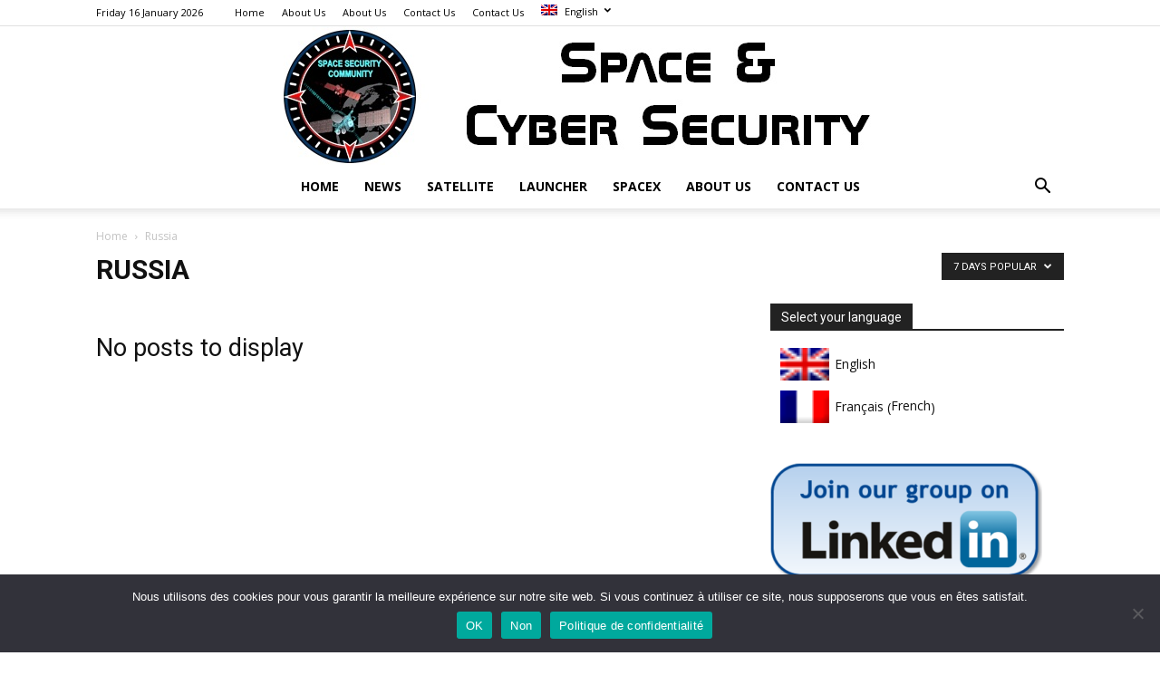

--- FILE ---
content_type: text/html; charset=UTF-8
request_url: https://www.spacesecurity.info/en/category/russia-en/?filter_by=popular7
body_size: 20028
content:
<!doctype html >
<!--[if IE 8]>    <html class="ie8" lang="en"> <![endif]-->
<!--[if IE 9]>    <html class="ie9" lang="en"> <![endif]-->
<!--[if gt IE 8]><!--> <html lang="en-US"> <!--<![endif]-->
<head>
    <title>Archives des Russia - Space &amp; Cybersecurity Info</title>
    <meta charset="UTF-8" />
    <meta name="viewport" content="width=device-width, initial-scale=1.0">
    <link rel="pingback" href="https://www.spacesecurity.info/xmlrpc.php" />
    		    <!-- PVC Template -->
    <script type="text/template" id="pvc-stats-view-template">
    <i class="pvc-stats-icon small" aria-hidden="true"><svg aria-hidden="true" focusable="false" data-prefix="far" data-icon="chart-bar" role="img" xmlns="http://www.w3.org/2000/svg" viewBox="0 0 512 512" class="svg-inline--fa fa-chart-bar fa-w-16 fa-2x"><path fill="currentColor" d="M396.8 352h22.4c6.4 0 12.8-6.4 12.8-12.8V108.8c0-6.4-6.4-12.8-12.8-12.8h-22.4c-6.4 0-12.8 6.4-12.8 12.8v230.4c0 6.4 6.4 12.8 12.8 12.8zm-192 0h22.4c6.4 0 12.8-6.4 12.8-12.8V140.8c0-6.4-6.4-12.8-12.8-12.8h-22.4c-6.4 0-12.8 6.4-12.8 12.8v198.4c0 6.4 6.4 12.8 12.8 12.8zm96 0h22.4c6.4 0 12.8-6.4 12.8-12.8V204.8c0-6.4-6.4-12.8-12.8-12.8h-22.4c-6.4 0-12.8 6.4-12.8 12.8v134.4c0 6.4 6.4 12.8 12.8 12.8zM496 400H48V80c0-8.84-7.16-16-16-16H16C7.16 64 0 71.16 0 80v336c0 17.67 14.33 32 32 32h464c8.84 0 16-7.16 16-16v-16c0-8.84-7.16-16-16-16zm-387.2-48h22.4c6.4 0 12.8-6.4 12.8-12.8v-70.4c0-6.4-6.4-12.8-12.8-12.8h-22.4c-6.4 0-12.8 6.4-12.8 12.8v70.4c0 6.4 6.4 12.8 12.8 12.8z" class=""></path></svg></i>
	 <%= total_view %> total views	<% if ( today_view > 0 ) { %>
		<span class="views_today">,  <%= today_view %> views today</span>
	<% } %>
	</span>
	</script>
		    <meta name='robots' content='index, follow, max-image-preview:large, max-snippet:-1, max-video-preview:-1' />
<link rel="icon" type="image/png" href="https://www.spacesecurity.info/wp-content/uploads/2020/05/fav-icon.jpg">
	<!-- This site is optimized with the Yoast SEO plugin v26.7 - https://yoast.com/wordpress/plugins/seo/ -->
	<link rel="canonical" href="https://www.spacesecurity.info/en/category/russia-en/" />
	<meta property="og:locale" content="en_US" />
	<meta property="og:type" content="article" />
	<meta property="og:title" content="Archives des Russia - Space &amp; Cybersecurity Info" />
	<meta property="og:url" content="https://www.spacesecurity.info/en/category/russia-en/" />
	<meta property="og:site_name" content="Space &amp; Cybersecurity Info" />
	<meta name="twitter:card" content="summary_large_image" />
	<script type="application/ld+json" class="yoast-schema-graph">{"@context":"https://schema.org","@graph":[{"@type":"CollectionPage","@id":"https://www.spacesecurity.info/en/category/russia-en/","url":"https://www.spacesecurity.info/en/category/russia-en/","name":"Archives des Russia - Space &amp; Cybersecurity Info","isPartOf":{"@id":"https://www.spacesecurity.info/en/#website"},"breadcrumb":{"@id":"https://www.spacesecurity.info/en/category/russia-en/#breadcrumb"},"inLanguage":"en-US"},{"@type":"BreadcrumbList","@id":"https://www.spacesecurity.info/en/category/russia-en/#breadcrumb","itemListElement":[{"@type":"ListItem","position":1,"name":"Accueil","item":"https://www.spacesecurity.info/en/"},{"@type":"ListItem","position":2,"name":"Russia"}]},{"@type":"WebSite","@id":"https://www.spacesecurity.info/en/#website","url":"https://www.spacesecurity.info/en/","name":"Space Cybersecurity Info","description":"La cybersécurité appliquée au domaine de l&#039;espace","publisher":{"@id":"https://www.spacesecurity.info/en/#organization"},"potentialAction":[{"@type":"SearchAction","target":{"@type":"EntryPoint","urlTemplate":"https://www.spacesecurity.info/en/?s={search_term_string}"},"query-input":{"@type":"PropertyValueSpecification","valueRequired":true,"valueName":"search_term_string"}}],"inLanguage":"en-US"},{"@type":"Organization","@id":"https://www.spacesecurity.info/en/#organization","name":"Space Security Info","url":"https://www.spacesecurity.info/en/","logo":{"@type":"ImageObject","inLanguage":"en-US","@id":"https://www.spacesecurity.info/en/#/schema/logo/image/","url":"https://www.spacesecurity.info/wp-content/uploads/2020/05/SSI-Logo-4.jpg","contentUrl":"https://www.spacesecurity.info/wp-content/uploads/2020/05/SSI-Logo-4.jpg","width":594,"height":144,"caption":"Space Security Info"},"image":{"@id":"https://www.spacesecurity.info/en/#/schema/logo/image/"}}]}</script>
	<!-- / Yoast SEO plugin. -->


<link rel='dns-prefetch' href='//www.googletagmanager.com' />
<link rel='dns-prefetch' href='//fonts.googleapis.com' />
<link rel="alternate" type="application/rss+xml" title="Space &amp; Cybersecurity Info &raquo; Feed" href="https://www.spacesecurity.info/en/feed/" />
<link rel="alternate" type="application/rss+xml" title="Space &amp; Cybersecurity Info &raquo; Comments Feed" href="https://www.spacesecurity.info/en/comments/feed/" />
<link rel="alternate" type="application/rss+xml" title="Space &amp; Cybersecurity Info &raquo; Russia Category Feed" href="https://www.spacesecurity.info/en/category/russia-en/feed/" />
<style id='wp-img-auto-sizes-contain-inline-css' type='text/css'>
img:is([sizes=auto i],[sizes^="auto," i]){contain-intrinsic-size:3000px 1500px}
/*# sourceURL=wp-img-auto-sizes-contain-inline-css */
</style>
<style id='wp-emoji-styles-inline-css' type='text/css'>

	img.wp-smiley, img.emoji {
		display: inline !important;
		border: none !important;
		box-shadow: none !important;
		height: 1em !important;
		width: 1em !important;
		margin: 0 0.07em !important;
		vertical-align: -0.1em !important;
		background: none !important;
		padding: 0 !important;
	}
/*# sourceURL=wp-emoji-styles-inline-css */
</style>
<style id='classic-theme-styles-inline-css' type='text/css'>
/*! This file is auto-generated */
.wp-block-button__link{color:#fff;background-color:#32373c;border-radius:9999px;box-shadow:none;text-decoration:none;padding:calc(.667em + 2px) calc(1.333em + 2px);font-size:1.125em}.wp-block-file__button{background:#32373c;color:#fff;text-decoration:none}
/*# sourceURL=/wp-includes/css/classic-themes.min.css */
</style>
<link rel='stylesheet' id='contact-form-7-css' href='https://www.spacesecurity.info/wp-content/plugins/contact-form-7/includes/css/styles.css?ver=6.1.4' type='text/css' media='all' />
<link rel='stylesheet' id='cookie-notice-front-css' href='https://www.spacesecurity.info/wp-content/plugins/cookie-notice/css/front.min.css?ver=2.5.11' type='text/css' media='all' />
<link rel='stylesheet' id='a3-pvc-style-css' href='https://www.spacesecurity.info/wp-content/plugins/page-views-count/assets/css/style.min.css?ver=2.8.7' type='text/css' media='all' />
<link rel='stylesheet' id='tablepress-columnfilterwidgets-css-css' href='https://www.spacesecurity.info/wp-content/plugins/tablepress-datatables-column-filter-widgets/css/ColumnFilterWidgets.min.css?ver=1.2' type='text/css' media='all' />
<link rel='stylesheet' id='ppress-frontend-css' href='https://www.spacesecurity.info/wp-content/plugins/wp-user-avatar/assets/css/frontend.min.css?ver=4.16.8' type='text/css' media='all' />
<link rel='stylesheet' id='ppress-flatpickr-css' href='https://www.spacesecurity.info/wp-content/plugins/wp-user-avatar/assets/flatpickr/flatpickr.min.css?ver=4.16.8' type='text/css' media='all' />
<link rel='stylesheet' id='ppress-select2-css' href='https://www.spacesecurity.info/wp-content/plugins/wp-user-avatar/assets/select2/select2.min.css?ver=6.9' type='text/css' media='all' />
<link rel='stylesheet' id='wpml-legacy-vertical-list-0-css' href='https://www.spacesecurity.info/wp-content/plugins/sitepress-multilingual-cms/templates/language-switchers/legacy-list-vertical/style.min.css?ver=1' type='text/css' media='all' />
<link rel='stylesheet' id='wpml-menu-item-0-css' href='https://www.spacesecurity.info/wp-content/plugins/sitepress-multilingual-cms/templates/language-switchers/menu-item/style.min.css?ver=1' type='text/css' media='all' />
<link rel='stylesheet' id='td-plugin-multi-purpose-css' href='https://www.spacesecurity.info/wp-content/plugins/td-composer/td-multi-purpose/style.css?ver=9c5a7338c90cbd82cb580e34cffb127f' type='text/css' media='all' />
<link rel='stylesheet' id='google-fonts-style-css' href='https://fonts.googleapis.com/css?family=Open+Sans%3A400%2C600%2C700%7CRoboto%3A400%2C600%2C700&#038;display=swap&#038;ver=12.7.4' type='text/css' media='all' />
<link rel='stylesheet' id='tablepress-default-css' href='https://www.spacesecurity.info/wp-content/plugins/tablepress/css/build/default.css?ver=3.2.6' type='text/css' media='all' />
<link rel='stylesheet' id='a3pvc-css' href='//www.spacesecurity.info/wp-content/uploads/sass/pvc.min.css?ver=1589217061' type='text/css' media='all' />
<link rel='stylesheet' id='td-theme-css' href='https://www.spacesecurity.info/wp-content/themes/Newspaper/style.css?ver=12.7.4' type='text/css' media='all' />
<style id='td-theme-inline-css' type='text/css'>@media (max-width:767px){.td-header-desktop-wrap{display:none}}@media (min-width:767px){.td-header-mobile-wrap{display:none}}</style>
<link rel='stylesheet' id='td-legacy-framework-front-style-css' href='https://www.spacesecurity.info/wp-content/plugins/td-composer/legacy/Newspaper/assets/css/td_legacy_main.css?ver=9c5a7338c90cbd82cb580e34cffb127f' type='text/css' media='all' />
<link rel='stylesheet' id='td-standard-pack-framework-front-style-css' href='https://www.spacesecurity.info/wp-content/plugins/td-standard-pack/Newspaper/assets/css/td_standard_pack_main.css?ver=1314111a2e147bac488ccdd97e4704ff' type='text/css' media='all' />
<link rel='stylesheet' id='tdb_style_cloud_templates_front-css' href='https://www.spacesecurity.info/wp-content/plugins/td-cloud-library/assets/css/tdb_main.css?ver=496e217dc78570a2932146e73f7c4a14' type='text/css' media='all' />
<script type="text/javascript" id="cookie-notice-front-js-before">
/* <![CDATA[ */
var cnArgs = {"ajaxUrl":"https:\/\/www.spacesecurity.info\/wp-admin\/admin-ajax.php","nonce":"84c025d8ee","hideEffect":"fade","position":"bottom","onScroll":false,"onScrollOffset":100,"onClick":false,"cookieName":"cookie_notice_accepted","cookieTime":2592000,"cookieTimeRejected":2592000,"globalCookie":false,"redirection":false,"cache":false,"revokeCookies":false,"revokeCookiesOpt":"automatic"};

//# sourceURL=cookie-notice-front-js-before
/* ]]> */
</script>
<script type="text/javascript" src="https://www.spacesecurity.info/wp-content/plugins/cookie-notice/js/front.min.js?ver=2.5.11" id="cookie-notice-front-js"></script>
<script type="text/javascript" src="https://www.spacesecurity.info/wp-includes/js/jquery/jquery.min.js?ver=3.7.1" id="jquery-core-js"></script>
<script type="text/javascript" src="https://www.spacesecurity.info/wp-includes/js/jquery/jquery-migrate.min.js?ver=3.4.1" id="jquery-migrate-js"></script>
<script type="text/javascript" src="https://www.spacesecurity.info/wp-includes/js/underscore.min.js?ver=1.13.7" id="underscore-js"></script>
<script type="text/javascript" src="https://www.spacesecurity.info/wp-includes/js/backbone.min.js?ver=1.6.0" id="backbone-js"></script>
<script type="text/javascript" id="a3-pvc-backbone-js-extra">
/* <![CDATA[ */
var pvc_vars = {"rest_api_url":"https://www.spacesecurity.info/en/wp-json/pvc/v1","ajax_url":"https://www.spacesecurity.info/wp-admin/admin-ajax.php","security":"4062ebd884","ajax_load_type":"rest_api"};
//# sourceURL=a3-pvc-backbone-js-extra
/* ]]> */
</script>
<script type="text/javascript" src="https://www.spacesecurity.info/wp-content/plugins/page-views-count/assets/js/pvc.backbone.min.js?ver=2.8.7" id="a3-pvc-backbone-js"></script>
<script type="text/javascript" src="https://www.spacesecurity.info/wp-content/plugins/wp-user-avatar/assets/flatpickr/flatpickr.min.js?ver=4.16.8" id="ppress-flatpickr-js"></script>
<script type="text/javascript" src="https://www.spacesecurity.info/wp-content/plugins/wp-user-avatar/assets/select2/select2.min.js?ver=4.16.8" id="ppress-select2-js"></script>

<!-- Google tag (gtag.js) snippet added by Site Kit -->
<!-- Google Analytics snippet added by Site Kit -->
<script type="text/javascript" src="https://www.googletagmanager.com/gtag/js?id=GT-WPLWZZK" id="google_gtagjs-js" async></script>
<script type="text/javascript" id="google_gtagjs-js-after">
/* <![CDATA[ */
window.dataLayer = window.dataLayer || [];function gtag(){dataLayer.push(arguments);}
gtag("set","linker",{"domains":["www.spacesecurity.info"]});
gtag("js", new Date());
gtag("set", "developer_id.dZTNiMT", true);
gtag("config", "GT-WPLWZZK");
//# sourceURL=google_gtagjs-js-after
/* ]]> */
</script>
<link rel="https://api.w.org/" href="https://www.spacesecurity.info/en/wp-json/" /><link rel="alternate" title="JSON" type="application/json" href="https://www.spacesecurity.info/en/wp-json/wp/v2/categories/26" /><link rel="EditURI" type="application/rsd+xml" title="RSD" href="https://www.spacesecurity.info/xmlrpc.php?rsd" />
<meta name="generator" content="WordPress 6.9" />
<meta name="generator" content="WPML ver:4.8.6 stt:1,4;" />
<meta name="generator" content="Site Kit by Google 1.170.0" />    <script>
        window.tdb_global_vars = {"wpRestUrl":"https:\/\/www.spacesecurity.info\/en\/wp-json\/","permalinkStructure":"\/%postname%\/"};
        window.tdb_p_autoload_vars = {"isAjax":false,"isAdminBarShowing":false};
    </script>
    
    <style id="tdb-global-colors">:root{--accent-color:#fff}</style>

    
	
<!-- JS generated by theme -->

<script type="text/javascript" id="td-generated-header-js">
    
    

	    var tdBlocksArray = []; //here we store all the items for the current page

	    // td_block class - each ajax block uses a object of this class for requests
	    function tdBlock() {
		    this.id = '';
		    this.block_type = 1; //block type id (1-234 etc)
		    this.atts = '';
		    this.td_column_number = '';
		    this.td_current_page = 1; //
		    this.post_count = 0; //from wp
		    this.found_posts = 0; //from wp
		    this.max_num_pages = 0; //from wp
		    this.td_filter_value = ''; //current live filter value
		    this.is_ajax_running = false;
		    this.td_user_action = ''; // load more or infinite loader (used by the animation)
		    this.header_color = '';
		    this.ajax_pagination_infinite_stop = ''; //show load more at page x
	    }

        // td_js_generator - mini detector
        ( function () {
            var htmlTag = document.getElementsByTagName("html")[0];

	        if ( navigator.userAgent.indexOf("MSIE 10.0") > -1 ) {
                htmlTag.className += ' ie10';
            }

            if ( !!navigator.userAgent.match(/Trident.*rv\:11\./) ) {
                htmlTag.className += ' ie11';
            }

	        if ( navigator.userAgent.indexOf("Edge") > -1 ) {
                htmlTag.className += ' ieEdge';
            }

            if ( /(iPad|iPhone|iPod)/g.test(navigator.userAgent) ) {
                htmlTag.className += ' td-md-is-ios';
            }

            var user_agent = navigator.userAgent.toLowerCase();
            if ( user_agent.indexOf("android") > -1 ) {
                htmlTag.className += ' td-md-is-android';
            }

            if ( -1 !== navigator.userAgent.indexOf('Mac OS X')  ) {
                htmlTag.className += ' td-md-is-os-x';
            }

            if ( /chrom(e|ium)/.test(navigator.userAgent.toLowerCase()) ) {
               htmlTag.className += ' td-md-is-chrome';
            }

            if ( -1 !== navigator.userAgent.indexOf('Firefox') ) {
                htmlTag.className += ' td-md-is-firefox';
            }

            if ( -1 !== navigator.userAgent.indexOf('Safari') && -1 === navigator.userAgent.indexOf('Chrome') ) {
                htmlTag.className += ' td-md-is-safari';
            }

            if( -1 !== navigator.userAgent.indexOf('IEMobile') ){
                htmlTag.className += ' td-md-is-iemobile';
            }

        })();

        var tdLocalCache = {};

        ( function () {
            "use strict";

            tdLocalCache = {
                data: {},
                remove: function (resource_id) {
                    delete tdLocalCache.data[resource_id];
                },
                exist: function (resource_id) {
                    return tdLocalCache.data.hasOwnProperty(resource_id) && tdLocalCache.data[resource_id] !== null;
                },
                get: function (resource_id) {
                    return tdLocalCache.data[resource_id];
                },
                set: function (resource_id, cachedData) {
                    tdLocalCache.remove(resource_id);
                    tdLocalCache.data[resource_id] = cachedData;
                }
            };
        })();

    
    
var td_viewport_interval_list=[{"limitBottom":767,"sidebarWidth":228},{"limitBottom":1018,"sidebarWidth":300},{"limitBottom":1140,"sidebarWidth":324}];
var td_animation_stack_effect="type0";
var tds_animation_stack=true;
var td_animation_stack_specific_selectors=".entry-thumb, img, .td-lazy-img";
var td_animation_stack_general_selectors=".td-animation-stack img, .td-animation-stack .entry-thumb, .post img, .td-animation-stack .td-lazy-img";
var tds_general_modal_image="yes";
var tdc_is_installed="yes";
var tdc_domain_active=false;
var td_ajax_url="https:\/\/www.spacesecurity.info\/wp-admin\/admin-ajax.php?td_theme_name=Newspaper&v=12.7.4";
var td_get_template_directory_uri="https:\/\/www.spacesecurity.info\/wp-content\/plugins\/td-composer\/legacy\/common";
var tds_snap_menu="snap";
var tds_logo_on_sticky="";
var tds_header_style="10";
var td_please_wait="Please wait...";
var td_email_user_pass_incorrect="User or password incorrect!";
var td_email_user_incorrect="Email or username incorrect!";
var td_email_incorrect="Email incorrect!";
var td_user_incorrect="Username incorrect!";
var td_email_user_empty="Email or username empty!";
var td_pass_empty="Pass empty!";
var td_pass_pattern_incorrect="Invalid Pass Pattern!";
var td_retype_pass_incorrect="Retyped Pass incorrect!";
var tds_more_articles_on_post_enable="";
var tds_more_articles_on_post_time_to_wait="";
var tds_more_articles_on_post_pages_distance_from_top=0;
var tds_captcha="";
var tds_theme_color_site_wide="#4db2ec";
var tds_smart_sidebar="";
var tdThemeName="Newspaper";
var tdThemeNameWl="Newspaper";
var td_magnific_popup_translation_tPrev="Previous (Left arrow key)";
var td_magnific_popup_translation_tNext="Next (Right arrow key)";
var td_magnific_popup_translation_tCounter="%curr% of %total%";
var td_magnific_popup_translation_ajax_tError="The content from %url% could not be loaded.";
var td_magnific_popup_translation_image_tError="The image #%curr% could not be loaded.";
var tdBlockNonce="652e519bea";
var tdMobileMenu="enabled";
var tdMobileSearch="enabled";
var tdDateNamesI18n={"month_names":["January","February","March","April","May","June","July","August","September","October","November","December"],"month_names_short":["Jan","Feb","Mar","Apr","May","Jun","Jul","Aug","Sep","Oct","Nov","Dec"],"day_names":["Sunday","Monday","Tuesday","Wednesday","Thursday","Friday","Saturday"],"day_names_short":["Sun","Mon","Tue","Wed","Thu","Fri","Sat"]};
var tdb_modal_confirm="Save";
var tdb_modal_cancel="Cancel";
var tdb_modal_confirm_alt="Yes";
var tdb_modal_cancel_alt="No";
var td_deploy_mode="deploy";
var td_ad_background_click_link="";
var td_ad_background_click_target="";
</script>


<!-- Header style compiled by theme -->

<style>.td-module-exclusive .td-module-title a:before{content:'EXCLUSIF'}.td-module-exclusive .td-module-title a:before{content:'EXCLUSIF'}</style>

<!-- Global site tag (gtag.js) - Google Analytics -->
<script async src="https://www.googletagmanager.com/gtag/js?id=UA-26720081-5"></script>
<script>
  window.dataLayer = window.dataLayer || [];
  function gtag(){dataLayer.push(arguments);}
  gtag('js', new Date());

  gtag('config', 'UA-26720081-5');
</script>



<script type="application/ld+json">
    {
        "@context": "https://schema.org",
        "@type": "BreadcrumbList",
        "itemListElement": [
            {
                "@type": "ListItem",
                "position": 1,
                "item": {
                    "@type": "WebSite",
                    "@id": "https://www.spacesecurity.info/en//",
                    "name": "Home"
                }
            },
            {
                "@type": "ListItem",
                "position": 2,
                    "item": {
                    "@type": "WebPage",
                    "@id": "https://www.spacesecurity.info/en/category/russia-en/",
                    "name": "Russia"
                }
            }    
        ]
    }
</script>
<link rel="icon" href="https://www.spacesecurity.info/wp-content/uploads/2020/05/fav-icon-150x138.jpg" sizes="32x32" />
<link rel="icon" href="https://www.spacesecurity.info/wp-content/uploads/2020/05/fav-icon.jpg" sizes="192x192" />
<link rel="apple-touch-icon" href="https://www.spacesecurity.info/wp-content/uploads/2020/05/fav-icon.jpg" />
<meta name="msapplication-TileImage" content="https://www.spacesecurity.info/wp-content/uploads/2020/05/fav-icon.jpg" />

<!-- Button style compiled by theme -->

<style></style>

	<style id="tdw-css-placeholder"></style><style id='global-styles-inline-css' type='text/css'>
:root{--wp--preset--aspect-ratio--square: 1;--wp--preset--aspect-ratio--4-3: 4/3;--wp--preset--aspect-ratio--3-4: 3/4;--wp--preset--aspect-ratio--3-2: 3/2;--wp--preset--aspect-ratio--2-3: 2/3;--wp--preset--aspect-ratio--16-9: 16/9;--wp--preset--aspect-ratio--9-16: 9/16;--wp--preset--color--black: #000000;--wp--preset--color--cyan-bluish-gray: #abb8c3;--wp--preset--color--white: #ffffff;--wp--preset--color--pale-pink: #f78da7;--wp--preset--color--vivid-red: #cf2e2e;--wp--preset--color--luminous-vivid-orange: #ff6900;--wp--preset--color--luminous-vivid-amber: #fcb900;--wp--preset--color--light-green-cyan: #7bdcb5;--wp--preset--color--vivid-green-cyan: #00d084;--wp--preset--color--pale-cyan-blue: #8ed1fc;--wp--preset--color--vivid-cyan-blue: #0693e3;--wp--preset--color--vivid-purple: #9b51e0;--wp--preset--gradient--vivid-cyan-blue-to-vivid-purple: linear-gradient(135deg,rgb(6,147,227) 0%,rgb(155,81,224) 100%);--wp--preset--gradient--light-green-cyan-to-vivid-green-cyan: linear-gradient(135deg,rgb(122,220,180) 0%,rgb(0,208,130) 100%);--wp--preset--gradient--luminous-vivid-amber-to-luminous-vivid-orange: linear-gradient(135deg,rgb(252,185,0) 0%,rgb(255,105,0) 100%);--wp--preset--gradient--luminous-vivid-orange-to-vivid-red: linear-gradient(135deg,rgb(255,105,0) 0%,rgb(207,46,46) 100%);--wp--preset--gradient--very-light-gray-to-cyan-bluish-gray: linear-gradient(135deg,rgb(238,238,238) 0%,rgb(169,184,195) 100%);--wp--preset--gradient--cool-to-warm-spectrum: linear-gradient(135deg,rgb(74,234,220) 0%,rgb(151,120,209) 20%,rgb(207,42,186) 40%,rgb(238,44,130) 60%,rgb(251,105,98) 80%,rgb(254,248,76) 100%);--wp--preset--gradient--blush-light-purple: linear-gradient(135deg,rgb(255,206,236) 0%,rgb(152,150,240) 100%);--wp--preset--gradient--blush-bordeaux: linear-gradient(135deg,rgb(254,205,165) 0%,rgb(254,45,45) 50%,rgb(107,0,62) 100%);--wp--preset--gradient--luminous-dusk: linear-gradient(135deg,rgb(255,203,112) 0%,rgb(199,81,192) 50%,rgb(65,88,208) 100%);--wp--preset--gradient--pale-ocean: linear-gradient(135deg,rgb(255,245,203) 0%,rgb(182,227,212) 50%,rgb(51,167,181) 100%);--wp--preset--gradient--electric-grass: linear-gradient(135deg,rgb(202,248,128) 0%,rgb(113,206,126) 100%);--wp--preset--gradient--midnight: linear-gradient(135deg,rgb(2,3,129) 0%,rgb(40,116,252) 100%);--wp--preset--font-size--small: 11px;--wp--preset--font-size--medium: 20px;--wp--preset--font-size--large: 32px;--wp--preset--font-size--x-large: 42px;--wp--preset--font-size--regular: 15px;--wp--preset--font-size--larger: 50px;--wp--preset--spacing--20: 0.44rem;--wp--preset--spacing--30: 0.67rem;--wp--preset--spacing--40: 1rem;--wp--preset--spacing--50: 1.5rem;--wp--preset--spacing--60: 2.25rem;--wp--preset--spacing--70: 3.38rem;--wp--preset--spacing--80: 5.06rem;--wp--preset--shadow--natural: 6px 6px 9px rgba(0, 0, 0, 0.2);--wp--preset--shadow--deep: 12px 12px 50px rgba(0, 0, 0, 0.4);--wp--preset--shadow--sharp: 6px 6px 0px rgba(0, 0, 0, 0.2);--wp--preset--shadow--outlined: 6px 6px 0px -3px rgb(255, 255, 255), 6px 6px rgb(0, 0, 0);--wp--preset--shadow--crisp: 6px 6px 0px rgb(0, 0, 0);}:where(.is-layout-flex){gap: 0.5em;}:where(.is-layout-grid){gap: 0.5em;}body .is-layout-flex{display: flex;}.is-layout-flex{flex-wrap: wrap;align-items: center;}.is-layout-flex > :is(*, div){margin: 0;}body .is-layout-grid{display: grid;}.is-layout-grid > :is(*, div){margin: 0;}:where(.wp-block-columns.is-layout-flex){gap: 2em;}:where(.wp-block-columns.is-layout-grid){gap: 2em;}:where(.wp-block-post-template.is-layout-flex){gap: 1.25em;}:where(.wp-block-post-template.is-layout-grid){gap: 1.25em;}.has-black-color{color: var(--wp--preset--color--black) !important;}.has-cyan-bluish-gray-color{color: var(--wp--preset--color--cyan-bluish-gray) !important;}.has-white-color{color: var(--wp--preset--color--white) !important;}.has-pale-pink-color{color: var(--wp--preset--color--pale-pink) !important;}.has-vivid-red-color{color: var(--wp--preset--color--vivid-red) !important;}.has-luminous-vivid-orange-color{color: var(--wp--preset--color--luminous-vivid-orange) !important;}.has-luminous-vivid-amber-color{color: var(--wp--preset--color--luminous-vivid-amber) !important;}.has-light-green-cyan-color{color: var(--wp--preset--color--light-green-cyan) !important;}.has-vivid-green-cyan-color{color: var(--wp--preset--color--vivid-green-cyan) !important;}.has-pale-cyan-blue-color{color: var(--wp--preset--color--pale-cyan-blue) !important;}.has-vivid-cyan-blue-color{color: var(--wp--preset--color--vivid-cyan-blue) !important;}.has-vivid-purple-color{color: var(--wp--preset--color--vivid-purple) !important;}.has-black-background-color{background-color: var(--wp--preset--color--black) !important;}.has-cyan-bluish-gray-background-color{background-color: var(--wp--preset--color--cyan-bluish-gray) !important;}.has-white-background-color{background-color: var(--wp--preset--color--white) !important;}.has-pale-pink-background-color{background-color: var(--wp--preset--color--pale-pink) !important;}.has-vivid-red-background-color{background-color: var(--wp--preset--color--vivid-red) !important;}.has-luminous-vivid-orange-background-color{background-color: var(--wp--preset--color--luminous-vivid-orange) !important;}.has-luminous-vivid-amber-background-color{background-color: var(--wp--preset--color--luminous-vivid-amber) !important;}.has-light-green-cyan-background-color{background-color: var(--wp--preset--color--light-green-cyan) !important;}.has-vivid-green-cyan-background-color{background-color: var(--wp--preset--color--vivid-green-cyan) !important;}.has-pale-cyan-blue-background-color{background-color: var(--wp--preset--color--pale-cyan-blue) !important;}.has-vivid-cyan-blue-background-color{background-color: var(--wp--preset--color--vivid-cyan-blue) !important;}.has-vivid-purple-background-color{background-color: var(--wp--preset--color--vivid-purple) !important;}.has-black-border-color{border-color: var(--wp--preset--color--black) !important;}.has-cyan-bluish-gray-border-color{border-color: var(--wp--preset--color--cyan-bluish-gray) !important;}.has-white-border-color{border-color: var(--wp--preset--color--white) !important;}.has-pale-pink-border-color{border-color: var(--wp--preset--color--pale-pink) !important;}.has-vivid-red-border-color{border-color: var(--wp--preset--color--vivid-red) !important;}.has-luminous-vivid-orange-border-color{border-color: var(--wp--preset--color--luminous-vivid-orange) !important;}.has-luminous-vivid-amber-border-color{border-color: var(--wp--preset--color--luminous-vivid-amber) !important;}.has-light-green-cyan-border-color{border-color: var(--wp--preset--color--light-green-cyan) !important;}.has-vivid-green-cyan-border-color{border-color: var(--wp--preset--color--vivid-green-cyan) !important;}.has-pale-cyan-blue-border-color{border-color: var(--wp--preset--color--pale-cyan-blue) !important;}.has-vivid-cyan-blue-border-color{border-color: var(--wp--preset--color--vivid-cyan-blue) !important;}.has-vivid-purple-border-color{border-color: var(--wp--preset--color--vivid-purple) !important;}.has-vivid-cyan-blue-to-vivid-purple-gradient-background{background: var(--wp--preset--gradient--vivid-cyan-blue-to-vivid-purple) !important;}.has-light-green-cyan-to-vivid-green-cyan-gradient-background{background: var(--wp--preset--gradient--light-green-cyan-to-vivid-green-cyan) !important;}.has-luminous-vivid-amber-to-luminous-vivid-orange-gradient-background{background: var(--wp--preset--gradient--luminous-vivid-amber-to-luminous-vivid-orange) !important;}.has-luminous-vivid-orange-to-vivid-red-gradient-background{background: var(--wp--preset--gradient--luminous-vivid-orange-to-vivid-red) !important;}.has-very-light-gray-to-cyan-bluish-gray-gradient-background{background: var(--wp--preset--gradient--very-light-gray-to-cyan-bluish-gray) !important;}.has-cool-to-warm-spectrum-gradient-background{background: var(--wp--preset--gradient--cool-to-warm-spectrum) !important;}.has-blush-light-purple-gradient-background{background: var(--wp--preset--gradient--blush-light-purple) !important;}.has-blush-bordeaux-gradient-background{background: var(--wp--preset--gradient--blush-bordeaux) !important;}.has-luminous-dusk-gradient-background{background: var(--wp--preset--gradient--luminous-dusk) !important;}.has-pale-ocean-gradient-background{background: var(--wp--preset--gradient--pale-ocean) !important;}.has-electric-grass-gradient-background{background: var(--wp--preset--gradient--electric-grass) !important;}.has-midnight-gradient-background{background: var(--wp--preset--gradient--midnight) !important;}.has-small-font-size{font-size: var(--wp--preset--font-size--small) !important;}.has-medium-font-size{font-size: var(--wp--preset--font-size--medium) !important;}.has-large-font-size{font-size: var(--wp--preset--font-size--large) !important;}.has-x-large-font-size{font-size: var(--wp--preset--font-size--x-large) !important;}
/*# sourceURL=global-styles-inline-css */
</style>
</head>

<body class="archive category category-russia-en category-26 wp-theme-Newspaper cookies-not-set td-standard-pack global-block-template-1 td_category_template_1 td_category_top_posts_style_disable td-wpml td-animation-stack-type0 td-full-layout" itemscope="itemscope" itemtype="https://schema.org/WebPage">

<div class="td-scroll-up" data-style="style1"><i class="td-icon-menu-up"></i></div>
    <div class="td-menu-background" style="visibility:hidden"></div>
<div id="td-mobile-nav" style="visibility:hidden">
    <div class="td-mobile-container">
        <!-- mobile menu top section -->
        <div class="td-menu-socials-wrap">
            <!-- socials -->
            <div class="td-menu-socials">
                            </div>
            <!-- close button -->
            <div class="td-mobile-close">
                <span><i class="td-icon-close-mobile"></i></span>
            </div>
        </div>

        <!-- login section -->
        
        <!-- menu section -->
        <div class="td-mobile-content">
            <div class="menu-header-menu-1-en-container"><ul id="menu-header-menu-1-en" class="td-mobile-main-menu"><li id="menu-item-377" class="menu-item menu-item-type-custom menu-item-object-custom menu-item-first menu-item-377"><a href="https://www.spacesecurity.info/en/">Home</a></li>
<li id="menu-item-342" class="menu-item menu-item-type-taxonomy menu-item-object-category menu-item-342"><a href="https://www.spacesecurity.info/en/category/news/">News</a></li>
<li id="menu-item-343" class="menu-item menu-item-type-taxonomy menu-item-object-category menu-item-343"><a href="https://www.spacesecurity.info/en/category/satellite-en/">Satellite</a></li>
<li id="menu-item-341" class="menu-item menu-item-type-taxonomy menu-item-object-category menu-item-341"><a href="https://www.spacesecurity.info/en/category/launcher/">Launcher</a></li>
<li id="menu-item-373" class="menu-item menu-item-type-taxonomy menu-item-object-category menu-item-373"><a href="https://www.spacesecurity.info/en/category/spacex-en/">SpaceX</a></li>
<li id="menu-item-374" class="menu-item menu-item-type-post_type menu-item-object-page menu-item-374"><a href="https://www.spacesecurity.info/en/about/">About  Us</a></li>
<li id="menu-item-375" class="menu-item menu-item-type-post_type menu-item-object-page menu-item-375"><a href="https://www.spacesecurity.info/en/contact/">Contact Us</a></li>
</ul></div>        </div>
    </div>

    <!-- register/login section -->
    </div><div class="td-search-background" style="visibility:hidden"></div>
<div class="td-search-wrap-mob" style="visibility:hidden">
	<div class="td-drop-down-search">
		<form method="get" class="td-search-form" action="https://www.spacesecurity.info/en/">
			<!-- close button -->
			<div class="td-search-close">
				<span><i class="td-icon-close-mobile"></i></span>
			</div>
			<div role="search" class="td-search-input">
				<span>Search</span>
				<input id="td-header-search-mob" type="text" value="" name="s" autocomplete="off" />
			</div>
		</form>
		<div id="td-aj-search-mob" class="td-ajax-search-flex"></div>
	</div>
</div>

    <div id="td-outer-wrap" class="td-theme-wrap">
    
        
            <div class="tdc-header-wrap ">

            <!--
Header style 10
-->

<div class="td-header-wrap td-header-style-10 ">
    
            <div class="td-header-top-menu-full td-container-wrap ">
            <div class="td-container td-header-row td-header-top-menu">
                
    <div class="top-bar-style-1">
        
<div class="td-header-sp-top-menu">


	        <div class="td_data_time">
            <div >

                Friday 16 January 2026
            </div>
        </div>
    <div class="menu-top-container"><ul id="menu-top-menu-1-en" class="top-header-menu"><li id="menu-item-378" class="menu-item menu-item-type-custom menu-item-object-custom menu-item-first td-menu-item td-normal-menu menu-item-378"><a href="https://www.spacesecurity.info/en/">Home</a></li>
<li id="menu-item-381" class="menu-item menu-item-type-post_type menu-item-object-page td-menu-item td-normal-menu menu-item-381"><a href="https://www.spacesecurity.info/en/about/">About  Us</a></li>
<li id="menu-item-359" class="menu-item menu-item-type-post_type menu-item-object-page td-menu-item td-normal-menu menu-item-359"><a href="https://www.spacesecurity.info/en/about/">About Us</a></li>
<li id="menu-item-382" class="menu-item menu-item-type-post_type menu-item-object-page td-menu-item td-normal-menu menu-item-382"><a href="https://www.spacesecurity.info/en/contact/">Contact Us</a></li>
<li id="menu-item-360" class="menu-item menu-item-type-post_type menu-item-object-page td-menu-item td-normal-menu menu-item-360"><a href="https://www.spacesecurity.info/en/contact/">Contact Us</a></li>
<li id="menu-item-wpml-ls-11-en" class="menu-item wpml-ls-slot-11 wpml-ls-item wpml-ls-item-en wpml-ls-current-language wpml-ls-menu-item wpml-ls-first-item menu-item-type-wpml_ls_menu_item menu-item-object-wpml_ls_menu_item menu-item-has-children td-menu-item td-normal-menu menu-item-wpml-ls-11-en"><a href="https://www.spacesecurity.info/en/category/russia-en/" role="menuitem"><img
            class="wpml-ls-flag"
            src="https://www.spacesecurity.info/wp-content/plugins/sitepress-multilingual-cms/res/flags/en.png"
            alt=""
            width=18
            height=12
    /><span class="wpml-ls-native" lang="en">English</span></a>
<ul class="sub-menu">
	<li id="menu-item-wpml-ls-11-fr" class="menu-item wpml-ls-slot-11 wpml-ls-item wpml-ls-item-fr wpml-ls-menu-item wpml-ls-last-item menu-item-type-wpml_ls_menu_item menu-item-object-wpml_ls_menu_item td-menu-item td-normal-menu menu-item-wpml-ls-11-fr"><a href="https://www.spacesecurity.info/category/russie/" title="Switch to French(Français)" aria-label="Switch to French(Français)" role="menuitem"><img
            class="wpml-ls-flag"
            src="https://www.spacesecurity.info/wp-content/plugins/sitepress-multilingual-cms/res/flags/fr.png"
            alt=""
            width=18
            height=12
    /><span class="wpml-ls-native" lang="fr">Français</span><span class="wpml-ls-display"><span class="wpml-ls-bracket"> (</span>French<span class="wpml-ls-bracket">)</span></span></a></li>
</ul>
</li>
</ul></div></div>
        <div class="td-header-sp-top-widget">
    
    </div>

    </div>

<!-- LOGIN MODAL -->

                <div id="login-form" class="white-popup-block mfp-hide mfp-with-anim td-login-modal-wrap">
                    <div class="td-login-wrap">
                        <a href="#" aria-label="Back" class="td-back-button"><i class="td-icon-modal-back"></i></a>
                        <div id="td-login-div" class="td-login-form-div td-display-block">
                            <div class="td-login-panel-title">Sign in</div>
                            <div class="td-login-panel-descr">Welcome! Log into your account</div>
                            <div class="td_display_err"></div>
                            <form id="loginForm" action="#" method="post">
                                <div class="td-login-inputs"><input class="td-login-input" autocomplete="username" type="text" name="login_email" id="login_email" value="" required><label for="login_email">your username</label></div>
                                <div class="td-login-inputs"><input class="td-login-input" autocomplete="current-password" type="password" name="login_pass" id="login_pass" value="" required><label for="login_pass">your password</label></div>
                                <input type="button"  name="login_button" id="login_button" class="wpb_button btn td-login-button" value="Login">
                                
                            </form>

                            

                            <div class="td-login-info-text"><a href="#" id="forgot-pass-link">Forgot your password? Get help</a></div>
                            
                            
                            
                            <div class="td-login-info-text"><a class="privacy-policy-link" href="https://www.spacesecurity.info/en/privacy-policy/">Politique de confidentialité</a></div>
                        </div>

                        

                         <div id="td-forgot-pass-div" class="td-login-form-div td-display-none">
                            <div class="td-login-panel-title">Password recovery</div>
                            <div class="td-login-panel-descr">Recover your password</div>
                            <div class="td_display_err"></div>
                            <form id="forgotpassForm" action="#" method="post">
                                <div class="td-login-inputs"><input class="td-login-input" type="text" name="forgot_email" id="forgot_email" value="" required><label for="forgot_email">your email</label></div>
                                <input type="button" name="forgot_button" id="forgot_button" class="wpb_button btn td-login-button" value="Send My Password">
                            </form>
                            <div class="td-login-info-text">A password will be e-mailed to you.</div>
                        </div>
                        
                        
                    </div>
                </div>
                            </div>
        </div>
    
    <div class="td-banner-wrap-full td-logo-wrap-full  td-container-wrap ">
        <div class="td-header-sp-logo">
            			<a class="td-main-logo" href="https://www.spacesecurity.info/en/">
				<img src="https://www.spacesecurity.info/wp-content/uploads/2021/05/logo-SSI.jpg" alt=""  width="655" height="153"/>
				<span class="td-visual-hidden">Space &amp; Cybersecurity Info</span>
			</a>
		        </div>
    </div>

	<div class="td-header-menu-wrap-full td-container-wrap ">
        
        <div class="td-header-menu-wrap td-header-gradient ">
			<div class="td-container td-header-row td-header-main-menu">
				<div id="td-header-menu" role="navigation">
        <div id="td-top-mobile-toggle"><a href="#" role="button" aria-label="Menu"><i class="td-icon-font td-icon-mobile"></i></a></div>
        <div class="td-main-menu-logo td-logo-in-header">
                <a class="td-main-logo" href="https://www.spacesecurity.info/en/">
            <img src="https://www.spacesecurity.info/wp-content/uploads/2021/05/logo-SSI.jpg" alt=""  width="655" height="153"/>
        </a>
        </div>
    <div class="menu-header-menu-1-en-container"><ul id="menu-header-menu-1-en-1" class="sf-menu"><li class="menu-item menu-item-type-custom menu-item-object-custom menu-item-first td-menu-item td-normal-menu menu-item-377"><a href="https://www.spacesecurity.info/en/">Home</a></li>
<li class="menu-item menu-item-type-taxonomy menu-item-object-category td-menu-item td-normal-menu menu-item-342"><a href="https://www.spacesecurity.info/en/category/news/">News</a></li>
<li class="menu-item menu-item-type-taxonomy menu-item-object-category td-menu-item td-normal-menu menu-item-343"><a href="https://www.spacesecurity.info/en/category/satellite-en/">Satellite</a></li>
<li class="menu-item menu-item-type-taxonomy menu-item-object-category td-menu-item td-normal-menu menu-item-341"><a href="https://www.spacesecurity.info/en/category/launcher/">Launcher</a></li>
<li class="menu-item menu-item-type-taxonomy menu-item-object-category td-menu-item td-normal-menu menu-item-373"><a href="https://www.spacesecurity.info/en/category/spacex-en/">SpaceX</a></li>
<li class="menu-item menu-item-type-post_type menu-item-object-page td-menu-item td-normal-menu menu-item-374"><a href="https://www.spacesecurity.info/en/about/">About  Us</a></li>
<li class="menu-item menu-item-type-post_type menu-item-object-page td-menu-item td-normal-menu menu-item-375"><a href="https://www.spacesecurity.info/en/contact/">Contact Us</a></li>
</ul></div></div>


    <div class="header-search-wrap">
        <div class="td-search-btns-wrap">
            <a id="td-header-search-button" href="#" role="button" aria-label="Search" class="dropdown-toggle " data-toggle="dropdown"><i class="td-icon-search"></i></a>
                            <a id="td-header-search-button-mob" href="#" role="button" aria-label="Search" class="dropdown-toggle " data-toggle="dropdown"><i class="td-icon-search"></i></a>
                    </div>

        <div class="td-drop-down-search" aria-labelledby="td-header-search-button">
            <form method="get" class="td-search-form" action="https://www.spacesecurity.info/en/">
                <div role="search" class="td-head-form-search-wrap">
                    <input id="td-header-search" type="text" value="" name="s" autocomplete="off" /><input class="wpb_button wpb_btn-inverse btn" type="submit" id="td-header-search-top" value="Search" />
                </div>
            </form>
            <div id="td-aj-search"></div>
        </div>
    </div>

			</div>
		</div>
	</div>

    
</div>
            </div>

            




        <!-- subcategory -->
        <div class="td-category-header td-container-wrap">
            <div class="td-container">
                <div class="td-pb-row">
                    <div class="td-pb-span12">
                        <div class="td-crumb-container"><div class="entry-crumbs"><span><a title="" class="entry-crumb" href="https://www.spacesecurity.info/en/">Home</a></span> <i class="td-icon-right td-bread-sep td-bred-no-url-last"></i> <span class="td-bred-no-url-last">Russia</span></div></div>

                        <h1 class="entry-title td-page-title">Russia</h1>
                        
                    </div>
                </div>
                <div class="td-category-pulldown-filter td-wrapper-pulldown-filter"><div class="td-pulldown-filter-display-option"><div class="td-subcat-more">7 days popular <i class="td-icon-menu-down"></i></div><ul class="td-pulldown-filter-list"><li class="td-pulldown-filter-item"><a class="td-pulldown-category-filter-link" id="tdi_2" data-td_block_id="tdi_1" href="https://www.spacesecurity.info/en/category/russia-en/">Latest</a></li><li class="td-pulldown-filter-item"><a class="td-pulldown-category-filter-link" id="tdi_3" data-td_block_id="tdi_1" href="https://www.spacesecurity.info/en/category/russia-en/?filter_by=featured">Featured posts</a></li><li class="td-pulldown-filter-item"><a class="td-pulldown-category-filter-link" id="tdi_4" data-td_block_id="tdi_1" href="https://www.spacesecurity.info/en/category/russia-en/?filter_by=popular">Most popular</a></li><li class="td-pulldown-filter-item"><a class="td-pulldown-category-filter-link" id="tdi_5" data-td_block_id="tdi_1" href="https://www.spacesecurity.info/en/category/russia-en/?filter_by=popular7">7 days popular</a></li><li class="td-pulldown-filter-item"><a class="td-pulldown-category-filter-link" id="tdi_6" data-td_block_id="tdi_1" href="https://www.spacesecurity.info/en/category/russia-en/?filter_by=review_high">By review score</a></li><li class="td-pulldown-filter-item"><a class="td-pulldown-category-filter-link" id="tdi_7" data-td_block_id="tdi_1" href="https://www.spacesecurity.info/en/category/russia-en/?filter_by=random_posts">Random</a></li></ul></div></div>            </div>
        </div>

        
	
    <div class="td-main-content-wrap td-container-wrap" role="main">
        <div class="td-container">

            <!-- content -->
            <div class="td-pb-row">
                                        <div class="td-pb-span8 td-main-content">
                            <div class="td-ss-main-content">
                                <div class="no-results td-pb-padding-side"><h2>No posts to display</h2></div>                            </div>
                        </div>

                        <div class="td-pb-span4 td-main-sidebar">
                            <div class="td-ss-main-sidebar">
                                <aside id="icl_lang_sel_widget-2" class="td_block_template_1 widget icl_lang_sel_widget-2 widget_icl_lang_sel_widget"><h4 class="block-title"><span>Select your language</span></h4>
<div class="wpml-ls-sidebars-td-default wpml-ls wpml-ls-legacy-list-vertical">
	<ul role="menu">

					<li class="wpml-ls-slot-td-default wpml-ls-item wpml-ls-item-en wpml-ls-current-language wpml-ls-first-item wpml-ls-item-legacy-list-vertical" role="none">
				<a href="https://www.spacesecurity.info/en/category/russia-en/" class="wpml-ls-link" role="menuitem" >
					                                    <img
            class="wpml-ls-flag"
            src="https://www.spacesecurity.info/wp-content/plugins/sitepress-multilingual-cms/res/flags/en.png"
            alt=""
            width=54
            height=36
    /><span class="wpml-ls-native" role="menuitem">English</span></a>
			</li>
					<li class="wpml-ls-slot-td-default wpml-ls-item wpml-ls-item-fr wpml-ls-last-item wpml-ls-item-legacy-list-vertical" role="none">
				<a href="https://www.spacesecurity.info/category/russie/" class="wpml-ls-link" role="menuitem" aria-label="Switch to French(Français)" title="Switch to French(Français)">
					                                    <img
            class="wpml-ls-flag"
            src="https://www.spacesecurity.info/wp-content/plugins/sitepress-multilingual-cms/res/flags/fr.png"
            alt=""
            width=54
            height=36
    /><span class="wpml-ls-native" lang="fr">Français</span><span class="wpml-ls-display"><span class="wpml-ls-bracket"> (</span>French<span class="wpml-ls-bracket">)</span></span></a>
			</li>
		
	</ul>
</div>
</aside><aside id="media_image-4" class="td_block_template_1 widget media_image-4 widget_media_image"><a href="https://www.linkedin.com/groups/12399648/"><img width="300" height="130" src="https://www.spacesecurity.info/wp-content/uploads/2020/06/healthysimulation-linkedin-1-300x130.png" class="image wp-image-714  attachment-medium size-medium" alt="" style="max-width: 100%; height: auto;" decoding="async" loading="lazy" srcset="https://www.spacesecurity.info/wp-content/uploads/2020/06/healthysimulation-linkedin-1-300x130.png 300w, https://www.spacesecurity.info/wp-content/uploads/2020/06/healthysimulation-linkedin-1.png 406w" sizes="auto, (max-width: 300px) 100vw, 300px" /></a></aside><aside id="media_image-5" class="td_block_template_1 widget media_image-5 widget_media_image"><a href="https://www.spacesecurity.info/category/veille/"><img width="300" height="169" src="https://www.spacesecurity.info/wp-content/uploads/2021/05/Space-CTI-Watch-300x169.jpg" class="image wp-image-1195  attachment-medium size-medium" alt="" style="max-width: 100%; height: auto;" decoding="async" loading="lazy" srcset="https://www.spacesecurity.info/wp-content/uploads/2021/05/Space-CTI-Watch-300x169.jpg 300w, https://www.spacesecurity.info/wp-content/uploads/2021/05/Space-CTI-Watch-1024x577.jpg 1024w, https://www.spacesecurity.info/wp-content/uploads/2021/05/Space-CTI-Watch-768x433.jpg 768w, https://www.spacesecurity.info/wp-content/uploads/2021/05/Space-CTI-Watch-696x392.jpg 696w, https://www.spacesecurity.info/wp-content/uploads/2021/05/Space-CTI-Watch-1068x602.jpg 1068w, https://www.spacesecurity.info/wp-content/uploads/2021/05/Space-CTI-Watch.jpg 1278w" sizes="auto, (max-width: 300px) 100vw, 300px" /></a></aside><aside id="media_image-6" class="td_block_template_1 widget media_image-6 widget_media_image"><a href="https://www.spacesecurity.info/en/space-attacks-open-database/"><img width="300" height="195" src="https://www.spacesecurity.info/wp-content/uploads/2021/05/Space-Attacks-Open-Database-300x195.jpg" class="image wp-image-1309  attachment-medium size-medium" alt="" style="max-width: 100%; height: auto;" decoding="async" loading="lazy" srcset="https://www.spacesecurity.info/wp-content/uploads/2021/05/Space-Attacks-Open-Database-300x195.jpg 300w, https://www.spacesecurity.info/wp-content/uploads/2021/05/Space-Attacks-Open-Database-1024x666.jpg 1024w, https://www.spacesecurity.info/wp-content/uploads/2021/05/Space-Attacks-Open-Database-768x500.jpg 768w, https://www.spacesecurity.info/wp-content/uploads/2021/05/Space-Attacks-Open-Database-696x453.jpg 696w, https://www.spacesecurity.info/wp-content/uploads/2021/05/Space-Attacks-Open-Database-1068x695.jpg 1068w, https://www.spacesecurity.info/wp-content/uploads/2021/05/Space-Attacks-Open-Database.jpg 1228w" sizes="auto, (max-width: 300px) 100vw, 300px" /></a></aside><aside id="media_image-2" class="td_block_template_1 widget media_image-2 widget_media_image"><a href="https://www.spacesecurity.info/liste-des-podcast-secu/"><img width="300" height="180" src="https://www.spacesecurity.info/wp-content/uploads/2020/05/podcasts-cyber-secu-300x180.jpg" class="image wp-image-197  attachment-medium size-medium" alt="" style="max-width: 100%; height: auto;" decoding="async" loading="lazy" srcset="https://www.spacesecurity.info/wp-content/uploads/2020/05/podcasts-cyber-secu-300x180.jpg 300w, https://www.spacesecurity.info/wp-content/uploads/2020/05/podcasts-cyber-secu-696x418.jpg 696w, https://www.spacesecurity.info/wp-content/uploads/2020/05/podcasts-cyber-secu.jpg 755w" sizes="auto, (max-width: 300px) 100vw, 300px" /></a></aside><aside id="media_image-3" class="td_block_template_1 widget media_image-3 widget_media_image"><a href="https://www.spacesecurity.info/liste-des-podcasts-espace/"><img width="300" height="180" src="https://www.spacesecurity.info/wp-content/uploads/2020/05/podcasts-spatial-300x180.jpg" class="image wp-image-245  attachment-medium size-medium" alt="" style="max-width: 100%; height: auto;" decoding="async" loading="lazy" srcset="https://www.spacesecurity.info/wp-content/uploads/2020/05/podcasts-spatial-300x180.jpg 300w, https://www.spacesecurity.info/wp-content/uploads/2020/05/podcasts-spatial-696x417.jpg 696w, https://www.spacesecurity.info/wp-content/uploads/2020/05/podcasts-spatial.jpg 753w" sizes="auto, (max-width: 300px) 100vw, 300px" /></a></aside><div class="td_block_wrap td_block_21 td_block_widget tdi_8 td-pb-border-top td_block_template_1 td-column-1"  data-td-block-uid="tdi_8" ><script>var block_tdi_8 = new tdBlock();
block_tdi_8.id = "tdi_8";
block_tdi_8.atts = '{"custom_title":"Last Posts","custom_url":"","block_template_id":"","header_color":"#","header_text_color":"#","accent_text_color":"#","m16_tl":"","m16_el":"","limit":"5","offset":"","el_class":"","post_ids":"","category_id":"","category_ids":"","tag_slug":"","autors_id":"","installed_post_types":"","sort":"","td_ajax_filter_type":"","td_ajax_filter_ids":"","td_filter_default_txt":"All","td_ajax_preloading":"","ajax_pagination":"","ajax_pagination_infinite_stop":"","wpml_language":"en","class":"td_block_widget tdi_8","block_type":"td_block_21","separator":"","taxonomies":"","in_all_terms":"","include_cf_posts":"","exclude_cf_posts":"","popular_by_date":"","linked_posts":"","favourite_only":"","open_in_new_window":"","show_modified_date":"","time_ago":"","time_ago_add_txt":"ago","time_ago_txt_pos":"","review_source":"","f_header_font_header":"","f_header_font_title":"Block header","f_header_font_settings":"","f_header_font_family":"","f_header_font_size":"","f_header_font_line_height":"","f_header_font_style":"","f_header_font_weight":"","f_header_font_transform":"","f_header_font_spacing":"","f_header_":"","f_ajax_font_title":"Ajax categories","f_ajax_font_settings":"","f_ajax_font_family":"","f_ajax_font_size":"","f_ajax_font_line_height":"","f_ajax_font_style":"","f_ajax_font_weight":"","f_ajax_font_transform":"","f_ajax_font_spacing":"","f_ajax_":"","f_more_font_title":"Load more button","f_more_font_settings":"","f_more_font_family":"","f_more_font_size":"","f_more_font_line_height":"","f_more_font_style":"","f_more_font_weight":"","f_more_font_transform":"","f_more_font_spacing":"","f_more_":"","m16f_title_font_header":"","m16f_title_font_title":"Article title","m16f_title_font_settings":"","m16f_title_font_family":"","m16f_title_font_size":"","m16f_title_font_line_height":"","m16f_title_font_style":"","m16f_title_font_weight":"","m16f_title_font_transform":"","m16f_title_font_spacing":"","m16f_title_":"","m16f_cat_font_title":"Article category tag","m16f_cat_font_settings":"","m16f_cat_font_family":"","m16f_cat_font_size":"","m16f_cat_font_line_height":"","m16f_cat_font_style":"","m16f_cat_font_weight":"","m16f_cat_font_transform":"","m16f_cat_font_spacing":"","m16f_cat_":"","m16f_meta_font_title":"Article meta info","m16f_meta_font_settings":"","m16f_meta_font_family":"","m16f_meta_font_size":"","m16f_meta_font_line_height":"","m16f_meta_font_style":"","m16f_meta_font_weight":"","m16f_meta_font_transform":"","m16f_meta_font_spacing":"","m16f_meta_":"","m16f_ex_font_title":"Article excerpt","m16f_ex_font_settings":"","m16f_ex_font_family":"","m16f_ex_font_size":"","m16f_ex_font_line_height":"","m16f_ex_font_style":"","m16f_ex_font_weight":"","m16f_ex_font_transform":"","m16f_ex_font_spacing":"","m16f_ex_":"","ajax_pagination_next_prev_swipe":"","css":"","tdc_css":"","td_column_number":1,"color_preset":"","border_top":"","tdc_css_class":"tdi_8","tdc_css_class_style":"tdi_8_rand_style"}';
block_tdi_8.td_column_number = "1";
block_tdi_8.block_type = "td_block_21";
block_tdi_8.post_count = "5";
block_tdi_8.found_posts = "125";
block_tdi_8.header_color = "#";
block_tdi_8.ajax_pagination_infinite_stop = "";
block_tdi_8.max_num_pages = "25";
tdBlocksArray.push(block_tdi_8);
</script><div class="td-block-title-wrap"><h4 class="block-title td-block-title"><span class="td-pulldown-size">Last Posts</span></h4></div><div id=tdi_8 class="td_block_inner">
        <div class="td_module_16 td_module_wrap td-animation-stack">
            <div class="td-module-thumb"><a href="https://www.spacesecurity.info/en/mapping-the-thales-satellite-hacking-demo-using-sparta-ttps-and-pwnsat-attck-flow-builder-fork/"  rel="bookmark" class="td-image-wrap " title="Mapping the Thales Satellite Hacking Demo using SPARTA TTPs and PWNSAT ATT&#038;CK Flow Builder fork" ><img class="entry-thumb" src="" alt="" title="Mapping the Thales Satellite Hacking Demo using SPARTA TTPs and PWNSAT ATT&#038;CK Flow Builder fork" data-type="image_tag" data-img-url="https://www.spacesecurity.info/wp-content/uploads/2025/01/Attack-Flow-builder-MITRE-150x150.png"  width="150" height="150" /></a></div>
            <div class="item-details">
                <h3 class="entry-title td-module-title"><a href="https://www.spacesecurity.info/en/mapping-the-thales-satellite-hacking-demo-using-sparta-ttps-and-pwnsat-attck-flow-builder-fork/"  rel="bookmark" title="Mapping the Thales Satellite Hacking Demo using SPARTA TTPs and PWNSAT ATT&#038;CK Flow Builder fork">Mapping the Thales Satellite Hacking Demo using SPARTA TTPs and PWNSAT ATT&#038;CK Flow Builder...</a></h3>
                <div class="td-module-meta-info">
                                        <span class="td-post-author-name"><a href="https://www.spacesecurity.info/en/author/francois/">François Quiquet</a> <span>-</span> </span>                    <span class="td-post-date"><time class="entry-date updated td-module-date" datetime="2026-01-13T15:48:56+01:00" >13 January 2026</time></span>                    <span class="td-module-comments"><a href="https://www.spacesecurity.info/en/mapping-the-thales-satellite-hacking-demo-using-sparta-ttps-and-pwnsat-attck-flow-builder-fork/#respond">0</a></span>                </div>

                <div class="td-excerpt">
                    In 2023, during the CYSAT conference, Thales presented a live demonstration of a satellite hacking scenario, a milestone event that shed light on the...                </div>
            </div>

        </div>

        
        <div class="td_module_16 td_module_wrap td-animation-stack">
            <div class="td-module-thumb"><a href="https://www.spacesecurity.info/en/2nd-international-conference-on-gravitation-astrophysics-and-cosmology-icgac2026-april-16-18-2026-in-paris-france/"  rel="bookmark" class="td-image-wrap " title="2nd International Conference on Gravitation, Astrophysics and Cosmology (ICGAC2026) &#8211; April 16-18, 2026 in Paris, France." ><img class="entry-thumb" src="" alt="" title="2nd International Conference on Gravitation, Astrophysics and Cosmology (ICGAC2026) &#8211; April 16-18, 2026 in Paris, France." data-type="image_tag" data-img-url="https://www.spacesecurity.info/wp-content/uploads/2025/11/1754287146269-150x150.jpg"  width="150" height="150" /></a></div>
            <div class="item-details">
                <h3 class="entry-title td-module-title"><a href="https://www.spacesecurity.info/en/2nd-international-conference-on-gravitation-astrophysics-and-cosmology-icgac2026-april-16-18-2026-in-paris-france/"  rel="bookmark" title="2nd International Conference on Gravitation, Astrophysics and Cosmology (ICGAC2026) &#8211; April 16-18, 2026 in Paris, France.">2nd International Conference on Gravitation, Astrophysics and Cosmology (ICGAC2026) &#8211; April 16-18, 2026 in...</a></h3>
                <div class="td-module-meta-info">
                                        <span class="td-post-author-name"><a href="https://www.spacesecurity.info/en/author/francois/">François Quiquet</a> <span>-</span> </span>                    <span class="td-post-date"><time class="entry-date updated td-module-date" datetime="2025-11-25T14:22:40+01:00" >25 November 2025</time></span>                    <span class="td-module-comments"><a href="https://www.spacesecurity.info/en/2nd-international-conference-on-gravitation-astrophysics-and-cosmology-icgac2026-april-16-18-2026-in-paris-france/#respond">0</a></span>                </div>

                <div class="td-excerpt">
                    We are pleased to announce that the 2nd International Conference on Gravitation, Astrophysics and Cosmology (ICGAC2026) will be held on April 16-18, 2026, in...                </div>
            </div>

        </div>

        
        <div class="td_module_16 td_module_wrap td-animation-stack">
            <div class="td-module-thumb"><a href="https://www.spacesecurity.info/en/two-big-announcements-the-release-of-sparta-v3-1-with-mitres-emb3d-mapping-and-the-release-of-a-mitre-attack-flow-builder-fork-using-the-sparta-framework/"  rel="bookmark" class="td-image-wrap " title="Two big announcements : the release of SPARTA v3.1 with MITRE’s EMB3D mapping and the release of a MITRE Attack Flow Builder fork using the SPARTA Framework" ><img class="entry-thumb" src="" alt="" title="Two big announcements : the release of SPARTA v3.1 with MITRE’s EMB3D mapping and the release of a MITRE Attack Flow Builder fork using the SPARTA Framework" data-type="image_tag" data-img-url="https://www.spacesecurity.info/wp-content/uploads/2025/09/SPARTA-150x150.jpg"  width="150" height="150" /></a></div>
            <div class="item-details">
                <h3 class="entry-title td-module-title"><a href="https://www.spacesecurity.info/en/two-big-announcements-the-release-of-sparta-v3-1-with-mitres-emb3d-mapping-and-the-release-of-a-mitre-attack-flow-builder-fork-using-the-sparta-framework/"  rel="bookmark" title="Two big announcements : the release of SPARTA v3.1 with MITRE’s EMB3D mapping and the release of a MITRE Attack Flow Builder fork using the SPARTA Framework">Two big announcements : the release of SPARTA v3.1 with MITRE’s EMB3D mapping and...</a></h3>
                <div class="td-module-meta-info">
                                        <span class="td-post-author-name"><a href="https://www.spacesecurity.info/en/author/francois/">François Quiquet</a> <span>-</span> </span>                    <span class="td-post-date"><time class="entry-date updated td-module-date" datetime="2025-09-10T09:48:47+02:00" >10 September 2025</time></span>                    <span class="td-module-comments"><a href="https://www.spacesecurity.info/en/two-big-announcements-the-release-of-sparta-v3-1-with-mitres-emb3d-mapping-and-the-release-of-a-mitre-attack-flow-builder-fork-using-the-sparta-framework/#respond">0</a></span>                </div>

                <div class="td-excerpt">
                    In the following article, discover the major advancements announced with the release of SPARTA v3.1: the addition of new NIST space segment guidance, the...                </div>
            </div>

        </div>

        
        <div class="td_module_16 td_module_wrap td-animation-stack">
            <div class="td-module-thumb"><a href="https://www.spacesecurity.info/en/an-analysis-of-the-thales-satellite-hacking-demo-at-cysat-2023-with-the-meteorstorm-framework-and-the-ai-copilot-part-1/"  rel="bookmark" class="td-image-wrap " title="An analysis of the Thales satellite hacking demo at CYSAT 2023 with the METEORSTORM™ framework and the AI-CoPilot (Part 1)" ><img class="entry-thumb" src="" alt="" title="An analysis of the Thales satellite hacking demo at CYSAT 2023 with the METEORSTORM™ framework and the AI-CoPilot (Part 1)" data-type="image_tag" data-img-url="https://www.spacesecurity.info/wp-content/uploads/2025/07/An-analysis-of-the-Thales-satellite-hacking-demo-at-CYSAT-2023-with-the-METEORSTORM™-framework-and-the-AI-CoPilot-150x150.jpg"  width="150" height="150" /></a></div>
            <div class="item-details">
                <h3 class="entry-title td-module-title"><a href="https://www.spacesecurity.info/en/an-analysis-of-the-thales-satellite-hacking-demo-at-cysat-2023-with-the-meteorstorm-framework-and-the-ai-copilot-part-1/"  rel="bookmark" title="An analysis of the Thales satellite hacking demo at CYSAT 2023 with the METEORSTORM™ framework and the AI-CoPilot (Part 1)">An analysis of the Thales satellite hacking demo at CYSAT 2023 with the METEORSTORM™...</a></h3>
                <div class="td-module-meta-info">
                                        <span class="td-post-author-name"><a href="https://www.spacesecurity.info/en/author/francois/">François Quiquet</a> <span>-</span> </span>                    <span class="td-post-date"><time class="entry-date updated td-module-date" datetime="2025-07-16T20:17:49+02:00" >16 July 2025</time></span>                    <span class="td-module-comments"><a href="https://www.spacesecurity.info/en/an-analysis-of-the-thales-satellite-hacking-demo-at-cysat-2023-with-the-meteorstorm-framework-and-the-ai-copilot-part-1/#respond">0</a></span>                </div>

                <div class="td-excerpt">
                    Disclaimer
Please be informed that the analysis detailed in this article is entirely separate from the hacking experiment conducted by the Thales team on the...                </div>
            </div>

        </div>

        
        <div class="td_module_16 td_module_wrap td-animation-stack">
            <div class="td-module-thumb"><a href="https://www.spacesecurity.info/en/exploring-the-power-of-the-meteorstorm-framework-a-framework-built-for-full-spectrum-modeling-of-current-emerging-and-theoretical-converged-space-cyber-systems/"  rel="bookmark" class="td-image-wrap " title="Exploring the power of the METEORSTORM™ framework — a framework built for full-spectrum modeling of current, emerging, and theoretical converged space-cyber systems" ><img class="entry-thumb" src="" alt="" title="Exploring the power of the METEORSTORM™ framework — a framework built for full-spectrum modeling of current, emerging, and theoretical converged space-cyber systems" data-type="image_tag" data-img-url="https://www.spacesecurity.info/wp-content/uploads/2025/06/METEORSTORM-Cheat-Sheet-150x150.jpg"  width="150" height="150" /></a></div>
            <div class="item-details">
                <h3 class="entry-title td-module-title"><a href="https://www.spacesecurity.info/en/exploring-the-power-of-the-meteorstorm-framework-a-framework-built-for-full-spectrum-modeling-of-current-emerging-and-theoretical-converged-space-cyber-systems/"  rel="bookmark" title="Exploring the power of the METEORSTORM™ framework — a framework built for full-spectrum modeling of current, emerging, and theoretical converged space-cyber systems">Exploring the power of the METEORSTORM™ framework — a framework built for full-spectrum modeling...</a></h3>
                <div class="td-module-meta-info">
                                        <span class="td-post-author-name"><a href="https://www.spacesecurity.info/en/author/francois/">François Quiquet</a> <span>-</span> </span>                    <span class="td-post-date"><time class="entry-date updated td-module-date" datetime="2025-06-21T10:38:40+02:00" >21 June 2025</time></span>                    <span class="td-module-comments"><a href="https://www.spacesecurity.info/en/exploring-the-power-of-the-meteorstorm-framework-a-framework-built-for-full-spectrum-modeling-of-current-emerging-and-theoretical-converged-space-cyber-systems/#respond">0</a></span>                </div>

                <div class="td-excerpt">
                    I&#039;m very proud to have successfully taken up a new challenge exam in beta version about METEORSTORM™ framework which allowed me to obtain the...                </div>
            </div>

        </div>

        </div></div> <!-- ./block --><div class="td_block_wrap td_block_popular_categories td_block_widget tdi_9 widget widget_categories td-pb-border-top td_block_template_1"  data-td-block-uid="tdi_9" >
<style>.td_block_popular_categories{padding-bottom:0}</style><div class="td-block-title-wrap"><h4 class="block-title td-block-title"><span class="td-pulldown-size">Popular Category</span></h4></div><ul class="td-pb-padding-side"><li><a href="https://www.spacesecurity.info/en/category/cyber-en/"><span class="td-cat-name">Cyber</span><span class="td-cat-no">90</span></a></li><li><a href="https://www.spacesecurity.info/en/category/news/"><span class="td-cat-name">News</span><span class="td-cat-no">66</span></a></li><li><a href="https://www.spacesecurity.info/en/category/satellite-en/"><span class="td-cat-name">Satellite</span><span class="td-cat-no">61</span></a></li><li><a href="https://www.spacesecurity.info/en/category/hacking-en/"><span class="td-cat-name">Hacking</span><span class="td-cat-no">60</span></a></li><li><a href="https://www.spacesecurity.info/en/category/united-states/"><span class="td-cat-name">United-States</span><span class="td-cat-no">42</span></a></li><li><a href="https://www.spacesecurity.info/en/category/france-en/"><span class="td-cat-name">France</span><span class="td-cat-no">37</span></a></li></ul></div><div class="td_block_wrap td_block_21 td_block_widget tdi_10 td-pb-border-top td_block_template_1 td-column-1"  data-td-block-uid="tdi_10" ><script>var block_tdi_10 = new tdBlock();
block_tdi_10.id = "tdi_10";
block_tdi_10.atts = '{"custom_title":"Popular posts","custom_url":"","block_template_id":"","header_color":"#","header_text_color":"#","accent_text_color":"#","m16_tl":"","m16_el":"","limit":"5","offset":"","el_class":"","post_ids":"","category_id":"","category_ids":"","tag_slug":"","autors_id":"","installed_post_types":"","sort":"popular","td_ajax_filter_type":"","td_ajax_filter_ids":"","td_filter_default_txt":"All","td_ajax_preloading":"","ajax_pagination":"","ajax_pagination_infinite_stop":"","class":"td_block_widget tdi_10","block_type":"td_block_21","separator":"","taxonomies":"","in_all_terms":"","include_cf_posts":"","exclude_cf_posts":"","popular_by_date":"","linked_posts":"","favourite_only":"","open_in_new_window":"","show_modified_date":"","time_ago":"","time_ago_add_txt":"ago","time_ago_txt_pos":"","review_source":"","f_header_font_header":"","f_header_font_title":"Block header","f_header_font_settings":"","f_header_font_family":"","f_header_font_size":"","f_header_font_line_height":"","f_header_font_style":"","f_header_font_weight":"","f_header_font_transform":"","f_header_font_spacing":"","f_header_":"","f_ajax_font_title":"Ajax categories","f_ajax_font_settings":"","f_ajax_font_family":"","f_ajax_font_size":"","f_ajax_font_line_height":"","f_ajax_font_style":"","f_ajax_font_weight":"","f_ajax_font_transform":"","f_ajax_font_spacing":"","f_ajax_":"","f_more_font_title":"Load more button","f_more_font_settings":"","f_more_font_family":"","f_more_font_size":"","f_more_font_line_height":"","f_more_font_style":"","f_more_font_weight":"","f_more_font_transform":"","f_more_font_spacing":"","f_more_":"","m16f_title_font_header":"","m16f_title_font_title":"Article title","m16f_title_font_settings":"","m16f_title_font_family":"","m16f_title_font_size":"","m16f_title_font_line_height":"","m16f_title_font_style":"","m16f_title_font_weight":"","m16f_title_font_transform":"","m16f_title_font_spacing":"","m16f_title_":"","m16f_cat_font_title":"Article category tag","m16f_cat_font_settings":"","m16f_cat_font_family":"","m16f_cat_font_size":"","m16f_cat_font_line_height":"","m16f_cat_font_style":"","m16f_cat_font_weight":"","m16f_cat_font_transform":"","m16f_cat_font_spacing":"","m16f_cat_":"","m16f_meta_font_title":"Article meta info","m16f_meta_font_settings":"","m16f_meta_font_family":"","m16f_meta_font_size":"","m16f_meta_font_line_height":"","m16f_meta_font_style":"","m16f_meta_font_weight":"","m16f_meta_font_transform":"","m16f_meta_font_spacing":"","m16f_meta_":"","m16f_ex_font_title":"Article excerpt","m16f_ex_font_settings":"","m16f_ex_font_family":"","m16f_ex_font_size":"","m16f_ex_font_line_height":"","m16f_ex_font_style":"","m16f_ex_font_weight":"","m16f_ex_font_transform":"","m16f_ex_font_spacing":"","m16f_ex_":"","ajax_pagination_next_prev_swipe":"","css":"","tdc_css":"","td_column_number":1,"color_preset":"","border_top":"","tdc_css_class":"tdi_10","tdc_css_class_style":"tdi_10_rand_style"}';
block_tdi_10.td_column_number = "1";
block_tdi_10.block_type = "td_block_21";
block_tdi_10.post_count = "5";
block_tdi_10.found_posts = "125";
block_tdi_10.header_color = "#";
block_tdi_10.ajax_pagination_infinite_stop = "";
block_tdi_10.max_num_pages = "25";
tdBlocksArray.push(block_tdi_10);
</script><div class="td-block-title-wrap"><h4 class="block-title td-block-title"><span class="td-pulldown-size">Popular posts</span></h4></div><div id=tdi_10 class="td_block_inner">
        <div class="td_module_16 td_module_wrap td-animation-stack">
            <div class="td-module-thumb"><a href="https://www.spacesecurity.info/en/description-of-the-elements-of-a-satellite-command-and-control-system/"  rel="bookmark" class="td-image-wrap " title="Description of the Elements of a Satellite Command and Control System" ><img class="entry-thumb" src="" alt="" title="Description of the Elements of a Satellite Command and Control System" data-type="image_tag" data-img-url="https://www.spacesecurity.info/wp-content/uploads/2020/05/Mission-Network-Topology-B2-150x150.jpg"  width="150" height="150" /></a></div>
            <div class="item-details">
                <h3 class="entry-title td-module-title"><a href="https://www.spacesecurity.info/en/description-of-the-elements-of-a-satellite-command-and-control-system/"  rel="bookmark" title="Description of the Elements of a Satellite Command and Control System">Description of the Elements of a Satellite Command and Control System</a></h3>
                <div class="td-module-meta-info">
                                        <span class="td-post-author-name"><a href="https://www.spacesecurity.info/en/author/francois/">François Quiquet</a> <span>-</span> </span>                    <span class="td-post-date"><time class="entry-date updated td-module-date" datetime="2020-05-18T21:56:14+02:00" >18 May 2020</time></span>                    <span class="td-module-comments"><a href="https://www.spacesecurity.info/en/description-of-the-elements-of-a-satellite-command-and-control-system/#comments">1</a></span>                </div>

                <div class="td-excerpt">
                    In order to be able to analyse the various threats and identify the risks facing a space system, it is necessary to describe precisely...                </div>
            </div>

        </div>

        
        <div class="td_module_16 td_module_wrap td-animation-stack">
            <div class="td-module-thumb"><a href="https://www.spacesecurity.info/en/install-kypo-cyber-range-platform-on-openstack/"  rel="bookmark" class="td-image-wrap " title="Install KYPO Cyber Range Platform on Openstack and Ubuntu in AWS cloud" ><img class="entry-thumb" src="" alt="" title="Install KYPO Cyber Range Platform on Openstack and Ubuntu in AWS cloud" data-type="image_tag" data-img-url="https://www.spacesecurity.info/wp-content/uploads/2021/11/openstack-dashboard-150x150.jpg"  width="150" height="150" /></a></div>
            <div class="item-details">
                <h3 class="entry-title td-module-title"><a href="https://www.spacesecurity.info/en/install-kypo-cyber-range-platform-on-openstack/"  rel="bookmark" title="Install KYPO Cyber Range Platform on Openstack and Ubuntu in AWS cloud">Install KYPO Cyber Range Platform on Openstack and Ubuntu in AWS cloud</a></h3>
                <div class="td-module-meta-info">
                                        <span class="td-post-author-name"><a href="https://www.spacesecurity.info/en/author/francois/">François Quiquet</a> <span>-</span> </span>                    <span class="td-post-date"><time class="entry-date updated td-module-date" datetime="2021-11-14T22:30:36+01:00" >14 November 2021</time></span>                    <span class="td-module-comments"><a href="https://www.spacesecurity.info/en/install-kypo-cyber-range-platform-on-openstack/#comments">4</a></span>                </div>

                <div class="td-excerpt">
                    KYPO is a Cyber Range Platform (KYPO CRP) developed by Masaryk University since 2013. KYPO CRP is entirely based on state-of-the-art approaches such as...                </div>
            </div>

        </div>

        
        <div class="td_module_16 td_module_wrap td-animation-stack">
            <div class="td-module-thumb"><a href="https://www.spacesecurity.info/en/an-analysis-of-the-viasat-cyber-attack-with-the-mitre-attck-framework/"  rel="bookmark" class="td-image-wrap " title="An analysis of the Viasat cyber attack with the MITRE ATT&#038;CK® framework" ><img class="entry-thumb" src="" alt="" title="An analysis of the Viasat cyber attack with the MITRE ATT&#038;CK® framework" data-type="image_tag" data-img-url="https://www.spacesecurity.info/wp-content/uploads/2023/10/MITRE-ATTCK-viasat-attack-150x150.jpg"  width="150" height="150" /></a></div>
            <div class="item-details">
                <h3 class="entry-title td-module-title"><a href="https://www.spacesecurity.info/en/an-analysis-of-the-viasat-cyber-attack-with-the-mitre-attck-framework/"  rel="bookmark" title="An analysis of the Viasat cyber attack with the MITRE ATT&#038;CK® framework">An analysis of the Viasat cyber attack with the MITRE ATT&#038;CK® framework</a></h3>
                <div class="td-module-meta-info">
                                        <span class="td-post-author-name"><a href="https://www.spacesecurity.info/en/author/francois/">François Quiquet</a> <span>-</span> </span>                    <span class="td-post-date"><time class="entry-date updated td-module-date" datetime="2023-10-10T16:49:39+02:00" >10 October 2023</time></span>                    <span class="td-module-comments"><a href="https://www.spacesecurity.info/en/an-analysis-of-the-viasat-cyber-attack-with-the-mitre-attck-framework/#respond">0</a></span>                </div>

                <div class="td-excerpt">
                    Disclaimer
To do this analysis of the Viasat cyber attack, I used the open-source intelligence (1) of the team composed by Nicolò Boschetti (Cornell University),...                </div>
            </div>

        </div>

        
        <div class="td_module_16 td_module_wrap td-animation-stack">
            <div class="td-module-thumb"><a href="https://www.spacesecurity.info/en/what-are-the-threats-to-space-systems/"  rel="bookmark" class="td-image-wrap " title="What are the threats to space systems?" ><img class="entry-thumb" src="" alt="" title="What are the threats to space systems?" data-type="image_tag" data-img-url="https://www.spacesecurity.info/wp-content/uploads/2020/05/Man-Made-Threats-of-Objects-In-Space_DoD_1-800x4851-1-150x150.jpg"  width="150" height="150" /></a></div>
            <div class="item-details">
                <h3 class="entry-title td-module-title"><a href="https://www.spacesecurity.info/en/what-are-the-threats-to-space-systems/"  rel="bookmark" title="What are the threats to space systems?">What are the threats to space systems?</a></h3>
                <div class="td-module-meta-info">
                                        <span class="td-post-author-name"><a href="https://www.spacesecurity.info/en/author/francois/">François Quiquet</a> <span>-</span> </span>                    <span class="td-post-date"><time class="entry-date updated td-module-date" datetime="2020-05-18T22:17:47+02:00" >18 May 2020</time></span>                    <span class="td-module-comments"><a href="https://www.spacesecurity.info/en/what-are-the-threats-to-space-systems/#respond">0</a></span>                </div>

                <div class="td-excerpt">
                    

In this article, we will try to identify the various threats to space systems.

This article is a synthesis of the CSIS (Center for Strategic...                </div>
            </div>

        </div>

        
        <div class="td_module_16 td_module_wrap td-animation-stack">
            <div class="td-module-thumb"><a href="https://www.spacesecurity.info/en/esa-released-the-space-shield-an-attck-like-knowledge-base-framework-for-space-systems/"  rel="bookmark" class="td-image-wrap " title="ESA released the SPACE-SHIELD, an ATT&#038;CK® like knowledge-base framework for Space Systems" ><img class="entry-thumb" src="" alt="" title="ESA released the SPACE-SHIELD, an ATT&#038;CK® like knowledge-base framework for Space Systems" data-type="image_tag" data-img-url="https://www.spacesecurity.info/wp-content/uploads/2023/04/1682669931917-150x150.jpeg"  width="150" height="150" /></a></div>
            <div class="item-details">
                <h3 class="entry-title td-module-title"><a href="https://www.spacesecurity.info/en/esa-released-the-space-shield-an-attck-like-knowledge-base-framework-for-space-systems/"  rel="bookmark" title="ESA released the SPACE-SHIELD, an ATT&#038;CK® like knowledge-base framework for Space Systems">ESA released the SPACE-SHIELD, an ATT&#038;CK® like knowledge-base framework for Space Systems</a></h3>
                <div class="td-module-meta-info">
                                        <span class="td-post-author-name"><a href="https://www.spacesecurity.info/en/author/francois/">François Quiquet</a> <span>-</span> </span>                    <span class="td-post-date"><time class="entry-date updated td-module-date" datetime="2023-04-29T22:32:17+02:00" >29 April 2023</time></span>                    <span class="td-module-comments"><a href="https://www.spacesecurity.info/en/esa-released-the-space-shield-an-attck-like-knowledge-base-framework-for-space-systems/#comments">2</a></span>                </div>

                <div class="td-excerpt">
                    I dreamed about it, ESA did it! ESA (European Space Agency) released the SPACE-SHIELD (Space Attacks and Countermeasures Engineering Shield). This is an ATT&amp;CK®...                </div>
            </div>

        </div>

        </div></div> <!-- ./block -->                            </div>
                        </div>
                                    </div> <!-- /.td-pb-row -->
        </div> <!-- /.td-container -->
    </div> <!-- /.td-main-content-wrap -->


	
	
            <div class="tdc-footer-wrap ">

                <!-- Footer -->
				<div class="td-footer-wrapper td-footer-container td-container-wrap ">
    <div class="td-container">

	    <div class="td-pb-row">
		    <div class="td-pb-span12">
			    		    </div>
	    </div>

        <div class="td-pb-row">

            <div class="td-pb-span4">
                <div class="td_block_wrap td_block_7 tdi_12 td-pb-border-top td_block_template_1 tdc-no-posts td-column-1 td_block_padding"  data-td-block-uid="tdi_12" ><script>var block_tdi_12 = new tdBlock();
block_tdi_12.id = "tdi_12";
block_tdi_12.atts = '{"custom_title":"EDITOR PICKS","limit":3,"sort":"featured","block_type":"td_block_7","separator":"","custom_url":"","block_template_id":"","m6_tl":"","post_ids":"","category_id":"","taxonomies":"","category_ids":"","in_all_terms":"","tag_slug":"","autors_id":"","installed_post_types":"","include_cf_posts":"","exclude_cf_posts":"","popular_by_date":"","linked_posts":"","favourite_only":"","offset":"","open_in_new_window":"","show_modified_date":"","time_ago":"","time_ago_add_txt":"ago","time_ago_txt_pos":"","review_source":"","el_class":"","td_ajax_filter_type":"","td_ajax_filter_ids":"","td_filter_default_txt":"All","td_ajax_preloading":"","f_header_font_header":"","f_header_font_title":"Block header","f_header_font_settings":"","f_header_font_family":"","f_header_font_size":"","f_header_font_line_height":"","f_header_font_style":"","f_header_font_weight":"","f_header_font_transform":"","f_header_font_spacing":"","f_header_":"","f_ajax_font_title":"Ajax categories","f_ajax_font_settings":"","f_ajax_font_family":"","f_ajax_font_size":"","f_ajax_font_line_height":"","f_ajax_font_style":"","f_ajax_font_weight":"","f_ajax_font_transform":"","f_ajax_font_spacing":"","f_ajax_":"","f_more_font_title":"Load more button","f_more_font_settings":"","f_more_font_family":"","f_more_font_size":"","f_more_font_line_height":"","f_more_font_style":"","f_more_font_weight":"","f_more_font_transform":"","f_more_font_spacing":"","f_more_":"","m6f_title_font_header":"","m6f_title_font_title":"Article title","m6f_title_font_settings":"","m6f_title_font_family":"","m6f_title_font_size":"","m6f_title_font_line_height":"","m6f_title_font_style":"","m6f_title_font_weight":"","m6f_title_font_transform":"","m6f_title_font_spacing":"","m6f_title_":"","m6f_cat_font_title":"Article category tag","m6f_cat_font_settings":"","m6f_cat_font_family":"","m6f_cat_font_size":"","m6f_cat_font_line_height":"","m6f_cat_font_style":"","m6f_cat_font_weight":"","m6f_cat_font_transform":"","m6f_cat_font_spacing":"","m6f_cat_":"","m6f_meta_font_title":"Article meta info","m6f_meta_font_settings":"","m6f_meta_font_family":"","m6f_meta_font_size":"","m6f_meta_font_line_height":"","m6f_meta_font_style":"","m6f_meta_font_weight":"","m6f_meta_font_transform":"","m6f_meta_font_spacing":"","m6f_meta_":"","ajax_pagination":"","ajax_pagination_next_prev_swipe":"","ajax_pagination_infinite_stop":"","css":"","tdc_css":"","td_column_number":1,"header_color":"","color_preset":"","border_top":"","class":"tdi_12","tdc_css_class":"tdi_12","tdc_css_class_style":"tdi_12_rand_style"}';
block_tdi_12.td_column_number = "1";
block_tdi_12.block_type = "td_block_7";
block_tdi_12.post_count = "0";
block_tdi_12.found_posts = "0";
block_tdi_12.header_color = "";
block_tdi_12.ajax_pagination_infinite_stop = "";
block_tdi_12.max_num_pages = "0";
tdBlocksArray.push(block_tdi_12);
</script><div class="td-block-title-wrap"><h4 class="block-title td-block-title"><span class="td-pulldown-size">EDITOR PICKS</span></h4></div><div id=tdi_12 class="td_block_inner"></div></div> <!-- ./block -->                            </div>

            <div class="td-pb-span4">
                <div class="td_block_wrap td_block_7 tdi_13 td-pb-border-top td_block_template_1 td-column-1 td_block_padding"  data-td-block-uid="tdi_13" ><script>var block_tdi_13 = new tdBlock();
block_tdi_13.id = "tdi_13";
block_tdi_13.atts = '{"custom_title":"POPULAR POSTS","limit":3,"sort":"popular","block_type":"td_block_7","separator":"","custom_url":"","block_template_id":"","m6_tl":"","post_ids":"","category_id":"","taxonomies":"","category_ids":"","in_all_terms":"","tag_slug":"","autors_id":"","installed_post_types":"","include_cf_posts":"","exclude_cf_posts":"","popular_by_date":"","linked_posts":"","favourite_only":"","offset":"","open_in_new_window":"","show_modified_date":"","time_ago":"","time_ago_add_txt":"ago","time_ago_txt_pos":"","review_source":"","el_class":"","td_ajax_filter_type":"","td_ajax_filter_ids":"","td_filter_default_txt":"All","td_ajax_preloading":"","f_header_font_header":"","f_header_font_title":"Block header","f_header_font_settings":"","f_header_font_family":"","f_header_font_size":"","f_header_font_line_height":"","f_header_font_style":"","f_header_font_weight":"","f_header_font_transform":"","f_header_font_spacing":"","f_header_":"","f_ajax_font_title":"Ajax categories","f_ajax_font_settings":"","f_ajax_font_family":"","f_ajax_font_size":"","f_ajax_font_line_height":"","f_ajax_font_style":"","f_ajax_font_weight":"","f_ajax_font_transform":"","f_ajax_font_spacing":"","f_ajax_":"","f_more_font_title":"Load more button","f_more_font_settings":"","f_more_font_family":"","f_more_font_size":"","f_more_font_line_height":"","f_more_font_style":"","f_more_font_weight":"","f_more_font_transform":"","f_more_font_spacing":"","f_more_":"","m6f_title_font_header":"","m6f_title_font_title":"Article title","m6f_title_font_settings":"","m6f_title_font_family":"","m6f_title_font_size":"","m6f_title_font_line_height":"","m6f_title_font_style":"","m6f_title_font_weight":"","m6f_title_font_transform":"","m6f_title_font_spacing":"","m6f_title_":"","m6f_cat_font_title":"Article category tag","m6f_cat_font_settings":"","m6f_cat_font_family":"","m6f_cat_font_size":"","m6f_cat_font_line_height":"","m6f_cat_font_style":"","m6f_cat_font_weight":"","m6f_cat_font_transform":"","m6f_cat_font_spacing":"","m6f_cat_":"","m6f_meta_font_title":"Article meta info","m6f_meta_font_settings":"","m6f_meta_font_family":"","m6f_meta_font_size":"","m6f_meta_font_line_height":"","m6f_meta_font_style":"","m6f_meta_font_weight":"","m6f_meta_font_transform":"","m6f_meta_font_spacing":"","m6f_meta_":"","ajax_pagination":"","ajax_pagination_next_prev_swipe":"","ajax_pagination_infinite_stop":"","css":"","tdc_css":"","td_column_number":1,"header_color":"","color_preset":"","border_top":"","class":"tdi_13","tdc_css_class":"tdi_13","tdc_css_class_style":"tdi_13_rand_style"}';
block_tdi_13.td_column_number = "1";
block_tdi_13.block_type = "td_block_7";
block_tdi_13.post_count = "3";
block_tdi_13.found_posts = "125";
block_tdi_13.header_color = "";
block_tdi_13.ajax_pagination_infinite_stop = "";
block_tdi_13.max_num_pages = "42";
tdBlocksArray.push(block_tdi_13);
</script><div class="td-block-title-wrap"><h4 class="block-title td-block-title"><span class="td-pulldown-size">POPULAR POSTS</span></h4></div><div id=tdi_13 class="td_block_inner">

	<div class="td-block-span12">

        <div class="td_module_6 td_module_wrap td-animation-stack">

        <div class="td-module-thumb"><a href="https://www.spacesecurity.info/en/description-of-the-elements-of-a-satellite-command-and-control-system/"  rel="bookmark" class="td-image-wrap " title="Description of the Elements of a Satellite Command and Control System" ><img class="entry-thumb" src="[data-uri]" alt="" title="Description of the Elements of a Satellite Command and Control System" data-type="image_tag" data-img-url="https://www.spacesecurity.info/wp-content/uploads/2020/05/Mission-Network-Topology-B2-100x70.jpg"  width="100" height="70" /></a></div>
        <div class="item-details">
            <h3 class="entry-title td-module-title"><a href="https://www.spacesecurity.info/en/description-of-the-elements-of-a-satellite-command-and-control-system/"  rel="bookmark" title="Description of the Elements of a Satellite Command and Control System">Description of the Elements of a Satellite Command and Control System</a></h3>            <div class="td-module-meta-info">
                                                <span class="td-post-date"><time class="entry-date updated td-module-date" datetime="2020-05-18T21:56:14+02:00" >18 May 2020</time></span>                            </div>
        </div>

        </div>

        
	</div> <!-- ./td-block-span12 -->

	<div class="td-block-span12">

        <div class="td_module_6 td_module_wrap td-animation-stack">

        <div class="td-module-thumb"><a href="https://www.spacesecurity.info/en/install-kypo-cyber-range-platform-on-openstack/"  rel="bookmark" class="td-image-wrap " title="Install KYPO Cyber Range Platform on Openstack and Ubuntu in AWS cloud" ><img class="entry-thumb" src="[data-uri]" alt="" title="Install KYPO Cyber Range Platform on Openstack and Ubuntu in AWS cloud" data-type="image_tag" data-img-url="https://www.spacesecurity.info/wp-content/uploads/2021/11/openstack-dashboard-100x70.jpg"  width="100" height="70" /></a></div>
        <div class="item-details">
            <h3 class="entry-title td-module-title"><a href="https://www.spacesecurity.info/en/install-kypo-cyber-range-platform-on-openstack/"  rel="bookmark" title="Install KYPO Cyber Range Platform on Openstack and Ubuntu in AWS cloud">Install KYPO Cyber Range Platform on Openstack and Ubuntu in AWS...</a></h3>            <div class="td-module-meta-info">
                                                <span class="td-post-date"><time class="entry-date updated td-module-date" datetime="2021-11-14T22:30:36+01:00" >14 November 2021</time></span>                            </div>
        </div>

        </div>

        
	</div> <!-- ./td-block-span12 -->

	<div class="td-block-span12">

        <div class="td_module_6 td_module_wrap td-animation-stack">

        <div class="td-module-thumb"><a href="https://www.spacesecurity.info/en/an-analysis-of-the-viasat-cyber-attack-with-the-mitre-attck-framework/"  rel="bookmark" class="td-image-wrap " title="An analysis of the Viasat cyber attack with the MITRE ATT&#038;CK® framework" ><img class="entry-thumb" src="[data-uri]" alt="" title="An analysis of the Viasat cyber attack with the MITRE ATT&#038;CK® framework" data-type="image_tag" data-img-url="https://www.spacesecurity.info/wp-content/uploads/2023/10/MITRE-ATTCK-viasat-attack-100x70.jpg"  width="100" height="70" /></a></div>
        <div class="item-details">
            <h3 class="entry-title td-module-title"><a href="https://www.spacesecurity.info/en/an-analysis-of-the-viasat-cyber-attack-with-the-mitre-attck-framework/"  rel="bookmark" title="An analysis of the Viasat cyber attack with the MITRE ATT&#038;CK® framework">An analysis of the Viasat cyber attack with the MITRE ATT&#038;CK®...</a></h3>            <div class="td-module-meta-info">
                                                <span class="td-post-date"><time class="entry-date updated td-module-date" datetime="2023-10-10T16:49:39+02:00" >10 October 2023</time></span>                            </div>
        </div>

        </div>

        
	</div> <!-- ./td-block-span12 --></div></div> <!-- ./block -->                            </div>

            <div class="td-pb-span4">
                <div class="td_block_wrap td_block_popular_categories tdi_14 widget widget_categories td-pb-border-top td_block_template_1"  data-td-block-uid="tdi_14" ><div class="td-block-title-wrap"><h4 class="block-title td-block-title"><span class="td-pulldown-size">POPULAR CATEGORY</span></h4></div><ul class="td-pb-padding-side"><li><a href="https://www.spacesecurity.info/en/category/cyber-en/"><span class="td-cat-name">Cyber</span><span class="td-cat-no">90</span></a></li><li><a href="https://www.spacesecurity.info/en/category/news/"><span class="td-cat-name">News</span><span class="td-cat-no">66</span></a></li><li><a href="https://www.spacesecurity.info/en/category/satellite-en/"><span class="td-cat-name">Satellite</span><span class="td-cat-no">61</span></a></li><li><a href="https://www.spacesecurity.info/en/category/hacking-en/"><span class="td-cat-name">Hacking</span><span class="td-cat-no">60</span></a></li><li><a href="https://www.spacesecurity.info/en/category/united-states/"><span class="td-cat-name">United-States</span><span class="td-cat-no">42</span></a></li><li><a href="https://www.spacesecurity.info/en/category/france-en/"><span class="td-cat-name">France</span><span class="td-cat-no">37</span></a></li><li><a href="https://www.spacesecurity.info/en/category/europe-en/"><span class="td-cat-name">Europe</span><span class="td-cat-no">30</span></a></li><li><a href="https://www.spacesecurity.info/en/category/defense-en/"><span class="td-cat-name">Défense</span><span class="td-cat-no">25</span></a></li><li><a href="https://www.spacesecurity.info/en/category/watch/"><span class="td-cat-name">watch</span><span class="td-cat-no">12</span></a></li></ul></div>                            </div>
        </div>
    </div>
    <div class="td-footer-bottom-full">
        <div class="td-container">
            <div class="td-pb-row">
                <div class="td-pb-span3"><aside class="footer-logo-wrap"><a href="https://www.spacesecurity.info/en/"><img src="https://www.spacesecurity.info/wp-content/uploads/2020/05/SSI-Logo-4.jpg" alt="" title=""  width="594" height="144"/></a></aside></div><div class="td-pb-span5"><aside class="footer-text-wrap"><div class="block-title"><span>ABOUT US</span></div>spacesecurity.info est un magazine en ligne dédié à la sécurité appliquée au domaine spatiale. L’objectif du site est de décrypter l’actualité, les stratégies des gouvernements et des entreprises, d’analyser les tendances du secteur. Notre vocation est d’apporter une expertise dans chacun de deux domaines, la cybersécurité et l’espace et de diffuser auprès du plus grand nombre des informations précises sur la sécurité spatiale et d’approfondir certains sujets incontournable avec toujours une approche professionnelle. <a href="https://www.spacesecurity.info/a-propos/">Voir la suite</a></aside></div><div class="td-pb-span4"><aside class="footer-social-wrap td-social-style-2"><div class="block-title"><span>FOLLOW US</span></div></aside></div>            </div>
        </div>
    </div>
</div>
                <!-- Sub Footer -->
				    <div class="td-sub-footer-container td-container-wrap ">
        <div class="td-container">
            <div class="td-pb-row">
                <div class="td-pb-span td-sub-footer-menu">
                    <div class="menu-footer-menu-1-en-container"><ul id="menu-footer-menu-1-en" class="td-subfooter-menu"><li class="menu-item menu-item-type-post_type menu-item-object-page menu-item-first td-menu-item td-normal-menu menu-item-381"><a href="https://www.spacesecurity.info/en/about/">About  Us</a></li>
<li class="menu-item menu-item-type-post_type menu-item-object-page td-menu-item td-normal-menu menu-item-382"><a href="https://www.spacesecurity.info/en/contact/">Contact Us</a></li>
<li id="menu-item-380" class="menu-item menu-item-type-post_type menu-item-object-page td-menu-item td-normal-menu menu-item-380"><a rel="privacy-policy" href="https://www.spacesecurity.info/en/privacy-policy/">Privacy Policy</a></li>
</ul></div>                </div>

                <div class="td-pb-span td-sub-footer-copy">
                    &copy; Copyright Space Security Info. Tous droits réservés.                </div>
            </div>
        </div>
    </div>
            </div><!--close td-footer-wrap-->
			

</div><!--close td-outer-wrap-->


<script type="speculationrules">
{"prefetch":[{"source":"document","where":{"and":[{"href_matches":"/en/*"},{"not":{"href_matches":["/wp-*.php","/wp-admin/*","/wp-content/uploads/*","/wp-content/*","/wp-content/plugins/*","/wp-content/themes/Newspaper/*","/en/*\\?(.+)"]}},{"not":{"selector_matches":"a[rel~=\"nofollow\"]"}},{"not":{"selector_matches":".no-prefetch, .no-prefetch a"}}]},"eagerness":"conservative"}]}
</script>


    <!--

        Theme: Newspaper by tagDiv.com 2025
        Version: 12.7.4 (rara)
        Deploy mode: deploy
        
        uid: 696ab93ad1d83
    -->

    
<!-- Custom css from theme panel -->
<style type="text/css" media="screen">@media (max-width:767px){figure.alignleft,img.alignleft,figure.alignright,img.alignright{float:none;display:block;margin-left:auto;margin-right:auto}}</style>

<script type="text/javascript" src="https://www.spacesecurity.info/wp-includes/js/dist/hooks.min.js?ver=dd5603f07f9220ed27f1" id="wp-hooks-js"></script>
<script type="text/javascript" src="https://www.spacesecurity.info/wp-includes/js/dist/i18n.min.js?ver=c26c3dc7bed366793375" id="wp-i18n-js"></script>
<script type="text/javascript" id="wp-i18n-js-after">
/* <![CDATA[ */
wp.i18n.setLocaleData( { 'text direction\u0004ltr': [ 'ltr' ] } );
//# sourceURL=wp-i18n-js-after
/* ]]> */
</script>
<script type="text/javascript" src="https://www.spacesecurity.info/wp-content/plugins/contact-form-7/includes/swv/js/index.js?ver=6.1.4" id="swv-js"></script>
<script type="text/javascript" id="contact-form-7-js-before">
/* <![CDATA[ */
var wpcf7 = {
    "api": {
        "root": "https:\/\/www.spacesecurity.info\/en\/wp-json\/",
        "namespace": "contact-form-7\/v1"
    }
};
//# sourceURL=contact-form-7-js-before
/* ]]> */
</script>
<script type="text/javascript" src="https://www.spacesecurity.info/wp-content/plugins/contact-form-7/includes/js/index.js?ver=6.1.4" id="contact-form-7-js"></script>
<script type="text/javascript" id="ppress-frontend-script-js-extra">
/* <![CDATA[ */
var pp_ajax_form = {"ajaxurl":"https://www.spacesecurity.info/wp-admin/admin-ajax.php","confirm_delete":"Are you sure?","deleting_text":"Deleting...","deleting_error":"An error occurred. Please try again.","nonce":"76ba6a483c","disable_ajax_form":"false","is_checkout":"0","is_checkout_tax_enabled":"0","is_checkout_autoscroll_enabled":"true"};
//# sourceURL=ppress-frontend-script-js-extra
/* ]]> */
</script>
<script type="text/javascript" src="https://www.spacesecurity.info/wp-content/plugins/wp-user-avatar/assets/js/frontend.min.js?ver=4.16.8" id="ppress-frontend-script-js"></script>
<script type="text/javascript" src="https://www.spacesecurity.info/wp-content/plugins/td-composer/legacy/Newspaper/js/tagdiv_theme.min.js?ver=12.7.4" id="td-site-min-js"></script>
<script type="text/javascript" src="https://www.spacesecurity.info/wp-content/plugins/td-composer/legacy/Newspaper/js/tdSocialSharing.js?ver=12.7.4" id="tdSocialSharing-js"></script>
<script type="text/javascript" src="https://www.google.com/recaptcha/api.js?render=6LcH3_EUAAAAAK6GjXVbmnu1dszCIi8VNfAyuzsJ&amp;ver=3.0" id="google-recaptcha-js"></script>
<script type="text/javascript" src="https://www.spacesecurity.info/wp-includes/js/dist/vendor/wp-polyfill.min.js?ver=3.15.0" id="wp-polyfill-js"></script>
<script type="text/javascript" id="wpcf7-recaptcha-js-before">
/* <![CDATA[ */
var wpcf7_recaptcha = {
    "sitekey": "6LcH3_EUAAAAAK6GjXVbmnu1dszCIi8VNfAyuzsJ",
    "actions": {
        "homepage": "homepage",
        "contactform": "contactform"
    }
};
//# sourceURL=wpcf7-recaptcha-js-before
/* ]]> */
</script>
<script type="text/javascript" src="https://www.spacesecurity.info/wp-content/plugins/contact-form-7/modules/recaptcha/index.js?ver=6.1.4" id="wpcf7-recaptcha-js"></script>
<script type="text/javascript" src="https://www.spacesecurity.info/wp-content/plugins/td-cloud-library/assets/js/js_files_for_front.min.js?ver=496e217dc78570a2932146e73f7c4a14" id="tdb_js_files_for_front-js"></script>
<script id="wp-emoji-settings" type="application/json">
{"baseUrl":"https://s.w.org/images/core/emoji/17.0.2/72x72/","ext":".png","svgUrl":"https://s.w.org/images/core/emoji/17.0.2/svg/","svgExt":".svg","source":{"concatemoji":"https://www.spacesecurity.info/wp-includes/js/wp-emoji-release.min.js?ver=6.9"}}
</script>
<script type="module">
/* <![CDATA[ */
/*! This file is auto-generated */
const a=JSON.parse(document.getElementById("wp-emoji-settings").textContent),o=(window._wpemojiSettings=a,"wpEmojiSettingsSupports"),s=["flag","emoji"];function i(e){try{var t={supportTests:e,timestamp:(new Date).valueOf()};sessionStorage.setItem(o,JSON.stringify(t))}catch(e){}}function c(e,t,n){e.clearRect(0,0,e.canvas.width,e.canvas.height),e.fillText(t,0,0);t=new Uint32Array(e.getImageData(0,0,e.canvas.width,e.canvas.height).data);e.clearRect(0,0,e.canvas.width,e.canvas.height),e.fillText(n,0,0);const a=new Uint32Array(e.getImageData(0,0,e.canvas.width,e.canvas.height).data);return t.every((e,t)=>e===a[t])}function p(e,t){e.clearRect(0,0,e.canvas.width,e.canvas.height),e.fillText(t,0,0);var n=e.getImageData(16,16,1,1);for(let e=0;e<n.data.length;e++)if(0!==n.data[e])return!1;return!0}function u(e,t,n,a){switch(t){case"flag":return n(e,"\ud83c\udff3\ufe0f\u200d\u26a7\ufe0f","\ud83c\udff3\ufe0f\u200b\u26a7\ufe0f")?!1:!n(e,"\ud83c\udde8\ud83c\uddf6","\ud83c\udde8\u200b\ud83c\uddf6")&&!n(e,"\ud83c\udff4\udb40\udc67\udb40\udc62\udb40\udc65\udb40\udc6e\udb40\udc67\udb40\udc7f","\ud83c\udff4\u200b\udb40\udc67\u200b\udb40\udc62\u200b\udb40\udc65\u200b\udb40\udc6e\u200b\udb40\udc67\u200b\udb40\udc7f");case"emoji":return!a(e,"\ud83e\u1fac8")}return!1}function f(e,t,n,a){let r;const o=(r="undefined"!=typeof WorkerGlobalScope&&self instanceof WorkerGlobalScope?new OffscreenCanvas(300,150):document.createElement("canvas")).getContext("2d",{willReadFrequently:!0}),s=(o.textBaseline="top",o.font="600 32px Arial",{});return e.forEach(e=>{s[e]=t(o,e,n,a)}),s}function r(e){var t=document.createElement("script");t.src=e,t.defer=!0,document.head.appendChild(t)}a.supports={everything:!0,everythingExceptFlag:!0},new Promise(t=>{let n=function(){try{var e=JSON.parse(sessionStorage.getItem(o));if("object"==typeof e&&"number"==typeof e.timestamp&&(new Date).valueOf()<e.timestamp+604800&&"object"==typeof e.supportTests)return e.supportTests}catch(e){}return null}();if(!n){if("undefined"!=typeof Worker&&"undefined"!=typeof OffscreenCanvas&&"undefined"!=typeof URL&&URL.createObjectURL&&"undefined"!=typeof Blob)try{var e="postMessage("+f.toString()+"("+[JSON.stringify(s),u.toString(),c.toString(),p.toString()].join(",")+"));",a=new Blob([e],{type:"text/javascript"});const r=new Worker(URL.createObjectURL(a),{name:"wpTestEmojiSupports"});return void(r.onmessage=e=>{i(n=e.data),r.terminate(),t(n)})}catch(e){}i(n=f(s,u,c,p))}t(n)}).then(e=>{for(const n in e)a.supports[n]=e[n],a.supports.everything=a.supports.everything&&a.supports[n],"flag"!==n&&(a.supports.everythingExceptFlag=a.supports.everythingExceptFlag&&a.supports[n]);var t;a.supports.everythingExceptFlag=a.supports.everythingExceptFlag&&!a.supports.flag,a.supports.everything||((t=a.source||{}).concatemoji?r(t.concatemoji):t.wpemoji&&t.twemoji&&(r(t.twemoji),r(t.wpemoji)))});
//# sourceURL=https://www.spacesecurity.info/wp-includes/js/wp-emoji-loader.min.js
/* ]]> */
</script>


<script type="text/javascript" src="https://www.spacesecurity.info/wp-content/plugins/td-composer/legacy/Newspaper/js/tdToTop.js?ver=12.7.4" id="tdToTop-js"></script>

<script type="text/javascript" src="https://www.spacesecurity.info/wp-content/plugins/td-composer/legacy/Newspaper/js/tdDatei18n.js?ver=12.7.4" id="tdDatei18n-js"></script>

<script type="text/javascript" src="https://www.spacesecurity.info/wp-content/plugins/td-composer/legacy/Newspaper/js/tdAjaxSearch.js?ver=12.7.4" id="tdAjaxSearch-js"></script>

<script type="text/javascript" src="https://www.spacesecurity.info/wp-content/plugins/td-composer/legacy/Newspaper/js/tdLogin.js?ver=12.7.4" id="tdLogin-js"></script>

<script type="text/javascript" src="https://www.spacesecurity.info/wp-content/plugins/td-composer/legacy/Newspaper/js/tdMenu.js?ver=12.7.4" id="tdMenu-js"></script>
<!-- JS generated by theme -->

<script type="text/javascript" id="td-generated-footer-js">
    
jQuery().ready(function() {
var pulldown_size = jQuery(".td-category-pulldown-filter:first").width();
if (pulldown_size > 113) { jQuery(".td-category-pulldown-filter .td-pulldown-filter-list").css({"min-width": pulldown_size, "border-top": "1px solid #444"}); }
});
</script>


<script>var td_res_context_registered_atts=["style_general_popular_categories"];</script>

		<!-- Cookie Notice plugin v2.5.11 by Hu-manity.co https://hu-manity.co/ -->
		<div id="cookie-notice" role="dialog" class="cookie-notice-hidden cookie-revoke-hidden cn-position-bottom" aria-label="Cookie Notice" style="background-color: rgba(50,50,58,1);"><div class="cookie-notice-container" style="color: #fff"><span id="cn-notice-text" class="cn-text-container">Nous utilisons des cookies pour vous garantir la meilleure expérience sur notre site web. Si vous continuez à utiliser ce site, nous supposerons que vous en êtes satisfait.</span><span id="cn-notice-buttons" class="cn-buttons-container"><button id="cn-accept-cookie" data-cookie-set="accept" class="cn-set-cookie cn-button" aria-label="OK" style="background-color: #00a99d">OK</button><button id="cn-refuse-cookie" data-cookie-set="refuse" class="cn-set-cookie cn-button" aria-label="Non" style="background-color: #00a99d">Non</button><button data-link-url="https://www.spacesecurity.info/en/privacy-policy/" data-link-target="_blank" id="cn-more-info" class="cn-more-info cn-button" aria-label="Politique de confidentialité" style="background-color: #00a99d">Politique de confidentialité</button></span><button type="button" id="cn-close-notice" data-cookie-set="accept" class="cn-close-icon" aria-label="Non"></button></div>
			
		</div>
		<!-- / Cookie Notice plugin -->
</body>
</html>

--- FILE ---
content_type: text/html; charset=utf-8
request_url: https://www.google.com/recaptcha/api2/anchor?ar=1&k=6LcH3_EUAAAAAK6GjXVbmnu1dszCIi8VNfAyuzsJ&co=aHR0cHM6Ly93d3cuc3BhY2VzZWN1cml0eS5pbmZvOjQ0Mw..&hl=en&v=PoyoqOPhxBO7pBk68S4YbpHZ&size=invisible&anchor-ms=20000&execute-ms=30000&cb=9rxaoavigs85
body_size: 49805
content:
<!DOCTYPE HTML><html dir="ltr" lang="en"><head><meta http-equiv="Content-Type" content="text/html; charset=UTF-8">
<meta http-equiv="X-UA-Compatible" content="IE=edge">
<title>reCAPTCHA</title>
<style type="text/css">
/* cyrillic-ext */
@font-face {
  font-family: 'Roboto';
  font-style: normal;
  font-weight: 400;
  font-stretch: 100%;
  src: url(//fonts.gstatic.com/s/roboto/v48/KFO7CnqEu92Fr1ME7kSn66aGLdTylUAMa3GUBHMdazTgWw.woff2) format('woff2');
  unicode-range: U+0460-052F, U+1C80-1C8A, U+20B4, U+2DE0-2DFF, U+A640-A69F, U+FE2E-FE2F;
}
/* cyrillic */
@font-face {
  font-family: 'Roboto';
  font-style: normal;
  font-weight: 400;
  font-stretch: 100%;
  src: url(//fonts.gstatic.com/s/roboto/v48/KFO7CnqEu92Fr1ME7kSn66aGLdTylUAMa3iUBHMdazTgWw.woff2) format('woff2');
  unicode-range: U+0301, U+0400-045F, U+0490-0491, U+04B0-04B1, U+2116;
}
/* greek-ext */
@font-face {
  font-family: 'Roboto';
  font-style: normal;
  font-weight: 400;
  font-stretch: 100%;
  src: url(//fonts.gstatic.com/s/roboto/v48/KFO7CnqEu92Fr1ME7kSn66aGLdTylUAMa3CUBHMdazTgWw.woff2) format('woff2');
  unicode-range: U+1F00-1FFF;
}
/* greek */
@font-face {
  font-family: 'Roboto';
  font-style: normal;
  font-weight: 400;
  font-stretch: 100%;
  src: url(//fonts.gstatic.com/s/roboto/v48/KFO7CnqEu92Fr1ME7kSn66aGLdTylUAMa3-UBHMdazTgWw.woff2) format('woff2');
  unicode-range: U+0370-0377, U+037A-037F, U+0384-038A, U+038C, U+038E-03A1, U+03A3-03FF;
}
/* math */
@font-face {
  font-family: 'Roboto';
  font-style: normal;
  font-weight: 400;
  font-stretch: 100%;
  src: url(//fonts.gstatic.com/s/roboto/v48/KFO7CnqEu92Fr1ME7kSn66aGLdTylUAMawCUBHMdazTgWw.woff2) format('woff2');
  unicode-range: U+0302-0303, U+0305, U+0307-0308, U+0310, U+0312, U+0315, U+031A, U+0326-0327, U+032C, U+032F-0330, U+0332-0333, U+0338, U+033A, U+0346, U+034D, U+0391-03A1, U+03A3-03A9, U+03B1-03C9, U+03D1, U+03D5-03D6, U+03F0-03F1, U+03F4-03F5, U+2016-2017, U+2034-2038, U+203C, U+2040, U+2043, U+2047, U+2050, U+2057, U+205F, U+2070-2071, U+2074-208E, U+2090-209C, U+20D0-20DC, U+20E1, U+20E5-20EF, U+2100-2112, U+2114-2115, U+2117-2121, U+2123-214F, U+2190, U+2192, U+2194-21AE, U+21B0-21E5, U+21F1-21F2, U+21F4-2211, U+2213-2214, U+2216-22FF, U+2308-230B, U+2310, U+2319, U+231C-2321, U+2336-237A, U+237C, U+2395, U+239B-23B7, U+23D0, U+23DC-23E1, U+2474-2475, U+25AF, U+25B3, U+25B7, U+25BD, U+25C1, U+25CA, U+25CC, U+25FB, U+266D-266F, U+27C0-27FF, U+2900-2AFF, U+2B0E-2B11, U+2B30-2B4C, U+2BFE, U+3030, U+FF5B, U+FF5D, U+1D400-1D7FF, U+1EE00-1EEFF;
}
/* symbols */
@font-face {
  font-family: 'Roboto';
  font-style: normal;
  font-weight: 400;
  font-stretch: 100%;
  src: url(//fonts.gstatic.com/s/roboto/v48/KFO7CnqEu92Fr1ME7kSn66aGLdTylUAMaxKUBHMdazTgWw.woff2) format('woff2');
  unicode-range: U+0001-000C, U+000E-001F, U+007F-009F, U+20DD-20E0, U+20E2-20E4, U+2150-218F, U+2190, U+2192, U+2194-2199, U+21AF, U+21E6-21F0, U+21F3, U+2218-2219, U+2299, U+22C4-22C6, U+2300-243F, U+2440-244A, U+2460-24FF, U+25A0-27BF, U+2800-28FF, U+2921-2922, U+2981, U+29BF, U+29EB, U+2B00-2BFF, U+4DC0-4DFF, U+FFF9-FFFB, U+10140-1018E, U+10190-1019C, U+101A0, U+101D0-101FD, U+102E0-102FB, U+10E60-10E7E, U+1D2C0-1D2D3, U+1D2E0-1D37F, U+1F000-1F0FF, U+1F100-1F1AD, U+1F1E6-1F1FF, U+1F30D-1F30F, U+1F315, U+1F31C, U+1F31E, U+1F320-1F32C, U+1F336, U+1F378, U+1F37D, U+1F382, U+1F393-1F39F, U+1F3A7-1F3A8, U+1F3AC-1F3AF, U+1F3C2, U+1F3C4-1F3C6, U+1F3CA-1F3CE, U+1F3D4-1F3E0, U+1F3ED, U+1F3F1-1F3F3, U+1F3F5-1F3F7, U+1F408, U+1F415, U+1F41F, U+1F426, U+1F43F, U+1F441-1F442, U+1F444, U+1F446-1F449, U+1F44C-1F44E, U+1F453, U+1F46A, U+1F47D, U+1F4A3, U+1F4B0, U+1F4B3, U+1F4B9, U+1F4BB, U+1F4BF, U+1F4C8-1F4CB, U+1F4D6, U+1F4DA, U+1F4DF, U+1F4E3-1F4E6, U+1F4EA-1F4ED, U+1F4F7, U+1F4F9-1F4FB, U+1F4FD-1F4FE, U+1F503, U+1F507-1F50B, U+1F50D, U+1F512-1F513, U+1F53E-1F54A, U+1F54F-1F5FA, U+1F610, U+1F650-1F67F, U+1F687, U+1F68D, U+1F691, U+1F694, U+1F698, U+1F6AD, U+1F6B2, U+1F6B9-1F6BA, U+1F6BC, U+1F6C6-1F6CF, U+1F6D3-1F6D7, U+1F6E0-1F6EA, U+1F6F0-1F6F3, U+1F6F7-1F6FC, U+1F700-1F7FF, U+1F800-1F80B, U+1F810-1F847, U+1F850-1F859, U+1F860-1F887, U+1F890-1F8AD, U+1F8B0-1F8BB, U+1F8C0-1F8C1, U+1F900-1F90B, U+1F93B, U+1F946, U+1F984, U+1F996, U+1F9E9, U+1FA00-1FA6F, U+1FA70-1FA7C, U+1FA80-1FA89, U+1FA8F-1FAC6, U+1FACE-1FADC, U+1FADF-1FAE9, U+1FAF0-1FAF8, U+1FB00-1FBFF;
}
/* vietnamese */
@font-face {
  font-family: 'Roboto';
  font-style: normal;
  font-weight: 400;
  font-stretch: 100%;
  src: url(//fonts.gstatic.com/s/roboto/v48/KFO7CnqEu92Fr1ME7kSn66aGLdTylUAMa3OUBHMdazTgWw.woff2) format('woff2');
  unicode-range: U+0102-0103, U+0110-0111, U+0128-0129, U+0168-0169, U+01A0-01A1, U+01AF-01B0, U+0300-0301, U+0303-0304, U+0308-0309, U+0323, U+0329, U+1EA0-1EF9, U+20AB;
}
/* latin-ext */
@font-face {
  font-family: 'Roboto';
  font-style: normal;
  font-weight: 400;
  font-stretch: 100%;
  src: url(//fonts.gstatic.com/s/roboto/v48/KFO7CnqEu92Fr1ME7kSn66aGLdTylUAMa3KUBHMdazTgWw.woff2) format('woff2');
  unicode-range: U+0100-02BA, U+02BD-02C5, U+02C7-02CC, U+02CE-02D7, U+02DD-02FF, U+0304, U+0308, U+0329, U+1D00-1DBF, U+1E00-1E9F, U+1EF2-1EFF, U+2020, U+20A0-20AB, U+20AD-20C0, U+2113, U+2C60-2C7F, U+A720-A7FF;
}
/* latin */
@font-face {
  font-family: 'Roboto';
  font-style: normal;
  font-weight: 400;
  font-stretch: 100%;
  src: url(//fonts.gstatic.com/s/roboto/v48/KFO7CnqEu92Fr1ME7kSn66aGLdTylUAMa3yUBHMdazQ.woff2) format('woff2');
  unicode-range: U+0000-00FF, U+0131, U+0152-0153, U+02BB-02BC, U+02C6, U+02DA, U+02DC, U+0304, U+0308, U+0329, U+2000-206F, U+20AC, U+2122, U+2191, U+2193, U+2212, U+2215, U+FEFF, U+FFFD;
}
/* cyrillic-ext */
@font-face {
  font-family: 'Roboto';
  font-style: normal;
  font-weight: 500;
  font-stretch: 100%;
  src: url(//fonts.gstatic.com/s/roboto/v48/KFO7CnqEu92Fr1ME7kSn66aGLdTylUAMa3GUBHMdazTgWw.woff2) format('woff2');
  unicode-range: U+0460-052F, U+1C80-1C8A, U+20B4, U+2DE0-2DFF, U+A640-A69F, U+FE2E-FE2F;
}
/* cyrillic */
@font-face {
  font-family: 'Roboto';
  font-style: normal;
  font-weight: 500;
  font-stretch: 100%;
  src: url(//fonts.gstatic.com/s/roboto/v48/KFO7CnqEu92Fr1ME7kSn66aGLdTylUAMa3iUBHMdazTgWw.woff2) format('woff2');
  unicode-range: U+0301, U+0400-045F, U+0490-0491, U+04B0-04B1, U+2116;
}
/* greek-ext */
@font-face {
  font-family: 'Roboto';
  font-style: normal;
  font-weight: 500;
  font-stretch: 100%;
  src: url(//fonts.gstatic.com/s/roboto/v48/KFO7CnqEu92Fr1ME7kSn66aGLdTylUAMa3CUBHMdazTgWw.woff2) format('woff2');
  unicode-range: U+1F00-1FFF;
}
/* greek */
@font-face {
  font-family: 'Roboto';
  font-style: normal;
  font-weight: 500;
  font-stretch: 100%;
  src: url(//fonts.gstatic.com/s/roboto/v48/KFO7CnqEu92Fr1ME7kSn66aGLdTylUAMa3-UBHMdazTgWw.woff2) format('woff2');
  unicode-range: U+0370-0377, U+037A-037F, U+0384-038A, U+038C, U+038E-03A1, U+03A3-03FF;
}
/* math */
@font-face {
  font-family: 'Roboto';
  font-style: normal;
  font-weight: 500;
  font-stretch: 100%;
  src: url(//fonts.gstatic.com/s/roboto/v48/KFO7CnqEu92Fr1ME7kSn66aGLdTylUAMawCUBHMdazTgWw.woff2) format('woff2');
  unicode-range: U+0302-0303, U+0305, U+0307-0308, U+0310, U+0312, U+0315, U+031A, U+0326-0327, U+032C, U+032F-0330, U+0332-0333, U+0338, U+033A, U+0346, U+034D, U+0391-03A1, U+03A3-03A9, U+03B1-03C9, U+03D1, U+03D5-03D6, U+03F0-03F1, U+03F4-03F5, U+2016-2017, U+2034-2038, U+203C, U+2040, U+2043, U+2047, U+2050, U+2057, U+205F, U+2070-2071, U+2074-208E, U+2090-209C, U+20D0-20DC, U+20E1, U+20E5-20EF, U+2100-2112, U+2114-2115, U+2117-2121, U+2123-214F, U+2190, U+2192, U+2194-21AE, U+21B0-21E5, U+21F1-21F2, U+21F4-2211, U+2213-2214, U+2216-22FF, U+2308-230B, U+2310, U+2319, U+231C-2321, U+2336-237A, U+237C, U+2395, U+239B-23B7, U+23D0, U+23DC-23E1, U+2474-2475, U+25AF, U+25B3, U+25B7, U+25BD, U+25C1, U+25CA, U+25CC, U+25FB, U+266D-266F, U+27C0-27FF, U+2900-2AFF, U+2B0E-2B11, U+2B30-2B4C, U+2BFE, U+3030, U+FF5B, U+FF5D, U+1D400-1D7FF, U+1EE00-1EEFF;
}
/* symbols */
@font-face {
  font-family: 'Roboto';
  font-style: normal;
  font-weight: 500;
  font-stretch: 100%;
  src: url(//fonts.gstatic.com/s/roboto/v48/KFO7CnqEu92Fr1ME7kSn66aGLdTylUAMaxKUBHMdazTgWw.woff2) format('woff2');
  unicode-range: U+0001-000C, U+000E-001F, U+007F-009F, U+20DD-20E0, U+20E2-20E4, U+2150-218F, U+2190, U+2192, U+2194-2199, U+21AF, U+21E6-21F0, U+21F3, U+2218-2219, U+2299, U+22C4-22C6, U+2300-243F, U+2440-244A, U+2460-24FF, U+25A0-27BF, U+2800-28FF, U+2921-2922, U+2981, U+29BF, U+29EB, U+2B00-2BFF, U+4DC0-4DFF, U+FFF9-FFFB, U+10140-1018E, U+10190-1019C, U+101A0, U+101D0-101FD, U+102E0-102FB, U+10E60-10E7E, U+1D2C0-1D2D3, U+1D2E0-1D37F, U+1F000-1F0FF, U+1F100-1F1AD, U+1F1E6-1F1FF, U+1F30D-1F30F, U+1F315, U+1F31C, U+1F31E, U+1F320-1F32C, U+1F336, U+1F378, U+1F37D, U+1F382, U+1F393-1F39F, U+1F3A7-1F3A8, U+1F3AC-1F3AF, U+1F3C2, U+1F3C4-1F3C6, U+1F3CA-1F3CE, U+1F3D4-1F3E0, U+1F3ED, U+1F3F1-1F3F3, U+1F3F5-1F3F7, U+1F408, U+1F415, U+1F41F, U+1F426, U+1F43F, U+1F441-1F442, U+1F444, U+1F446-1F449, U+1F44C-1F44E, U+1F453, U+1F46A, U+1F47D, U+1F4A3, U+1F4B0, U+1F4B3, U+1F4B9, U+1F4BB, U+1F4BF, U+1F4C8-1F4CB, U+1F4D6, U+1F4DA, U+1F4DF, U+1F4E3-1F4E6, U+1F4EA-1F4ED, U+1F4F7, U+1F4F9-1F4FB, U+1F4FD-1F4FE, U+1F503, U+1F507-1F50B, U+1F50D, U+1F512-1F513, U+1F53E-1F54A, U+1F54F-1F5FA, U+1F610, U+1F650-1F67F, U+1F687, U+1F68D, U+1F691, U+1F694, U+1F698, U+1F6AD, U+1F6B2, U+1F6B9-1F6BA, U+1F6BC, U+1F6C6-1F6CF, U+1F6D3-1F6D7, U+1F6E0-1F6EA, U+1F6F0-1F6F3, U+1F6F7-1F6FC, U+1F700-1F7FF, U+1F800-1F80B, U+1F810-1F847, U+1F850-1F859, U+1F860-1F887, U+1F890-1F8AD, U+1F8B0-1F8BB, U+1F8C0-1F8C1, U+1F900-1F90B, U+1F93B, U+1F946, U+1F984, U+1F996, U+1F9E9, U+1FA00-1FA6F, U+1FA70-1FA7C, U+1FA80-1FA89, U+1FA8F-1FAC6, U+1FACE-1FADC, U+1FADF-1FAE9, U+1FAF0-1FAF8, U+1FB00-1FBFF;
}
/* vietnamese */
@font-face {
  font-family: 'Roboto';
  font-style: normal;
  font-weight: 500;
  font-stretch: 100%;
  src: url(//fonts.gstatic.com/s/roboto/v48/KFO7CnqEu92Fr1ME7kSn66aGLdTylUAMa3OUBHMdazTgWw.woff2) format('woff2');
  unicode-range: U+0102-0103, U+0110-0111, U+0128-0129, U+0168-0169, U+01A0-01A1, U+01AF-01B0, U+0300-0301, U+0303-0304, U+0308-0309, U+0323, U+0329, U+1EA0-1EF9, U+20AB;
}
/* latin-ext */
@font-face {
  font-family: 'Roboto';
  font-style: normal;
  font-weight: 500;
  font-stretch: 100%;
  src: url(//fonts.gstatic.com/s/roboto/v48/KFO7CnqEu92Fr1ME7kSn66aGLdTylUAMa3KUBHMdazTgWw.woff2) format('woff2');
  unicode-range: U+0100-02BA, U+02BD-02C5, U+02C7-02CC, U+02CE-02D7, U+02DD-02FF, U+0304, U+0308, U+0329, U+1D00-1DBF, U+1E00-1E9F, U+1EF2-1EFF, U+2020, U+20A0-20AB, U+20AD-20C0, U+2113, U+2C60-2C7F, U+A720-A7FF;
}
/* latin */
@font-face {
  font-family: 'Roboto';
  font-style: normal;
  font-weight: 500;
  font-stretch: 100%;
  src: url(//fonts.gstatic.com/s/roboto/v48/KFO7CnqEu92Fr1ME7kSn66aGLdTylUAMa3yUBHMdazQ.woff2) format('woff2');
  unicode-range: U+0000-00FF, U+0131, U+0152-0153, U+02BB-02BC, U+02C6, U+02DA, U+02DC, U+0304, U+0308, U+0329, U+2000-206F, U+20AC, U+2122, U+2191, U+2193, U+2212, U+2215, U+FEFF, U+FFFD;
}
/* cyrillic-ext */
@font-face {
  font-family: 'Roboto';
  font-style: normal;
  font-weight: 900;
  font-stretch: 100%;
  src: url(//fonts.gstatic.com/s/roboto/v48/KFO7CnqEu92Fr1ME7kSn66aGLdTylUAMa3GUBHMdazTgWw.woff2) format('woff2');
  unicode-range: U+0460-052F, U+1C80-1C8A, U+20B4, U+2DE0-2DFF, U+A640-A69F, U+FE2E-FE2F;
}
/* cyrillic */
@font-face {
  font-family: 'Roboto';
  font-style: normal;
  font-weight: 900;
  font-stretch: 100%;
  src: url(//fonts.gstatic.com/s/roboto/v48/KFO7CnqEu92Fr1ME7kSn66aGLdTylUAMa3iUBHMdazTgWw.woff2) format('woff2');
  unicode-range: U+0301, U+0400-045F, U+0490-0491, U+04B0-04B1, U+2116;
}
/* greek-ext */
@font-face {
  font-family: 'Roboto';
  font-style: normal;
  font-weight: 900;
  font-stretch: 100%;
  src: url(//fonts.gstatic.com/s/roboto/v48/KFO7CnqEu92Fr1ME7kSn66aGLdTylUAMa3CUBHMdazTgWw.woff2) format('woff2');
  unicode-range: U+1F00-1FFF;
}
/* greek */
@font-face {
  font-family: 'Roboto';
  font-style: normal;
  font-weight: 900;
  font-stretch: 100%;
  src: url(//fonts.gstatic.com/s/roboto/v48/KFO7CnqEu92Fr1ME7kSn66aGLdTylUAMa3-UBHMdazTgWw.woff2) format('woff2');
  unicode-range: U+0370-0377, U+037A-037F, U+0384-038A, U+038C, U+038E-03A1, U+03A3-03FF;
}
/* math */
@font-face {
  font-family: 'Roboto';
  font-style: normal;
  font-weight: 900;
  font-stretch: 100%;
  src: url(//fonts.gstatic.com/s/roboto/v48/KFO7CnqEu92Fr1ME7kSn66aGLdTylUAMawCUBHMdazTgWw.woff2) format('woff2');
  unicode-range: U+0302-0303, U+0305, U+0307-0308, U+0310, U+0312, U+0315, U+031A, U+0326-0327, U+032C, U+032F-0330, U+0332-0333, U+0338, U+033A, U+0346, U+034D, U+0391-03A1, U+03A3-03A9, U+03B1-03C9, U+03D1, U+03D5-03D6, U+03F0-03F1, U+03F4-03F5, U+2016-2017, U+2034-2038, U+203C, U+2040, U+2043, U+2047, U+2050, U+2057, U+205F, U+2070-2071, U+2074-208E, U+2090-209C, U+20D0-20DC, U+20E1, U+20E5-20EF, U+2100-2112, U+2114-2115, U+2117-2121, U+2123-214F, U+2190, U+2192, U+2194-21AE, U+21B0-21E5, U+21F1-21F2, U+21F4-2211, U+2213-2214, U+2216-22FF, U+2308-230B, U+2310, U+2319, U+231C-2321, U+2336-237A, U+237C, U+2395, U+239B-23B7, U+23D0, U+23DC-23E1, U+2474-2475, U+25AF, U+25B3, U+25B7, U+25BD, U+25C1, U+25CA, U+25CC, U+25FB, U+266D-266F, U+27C0-27FF, U+2900-2AFF, U+2B0E-2B11, U+2B30-2B4C, U+2BFE, U+3030, U+FF5B, U+FF5D, U+1D400-1D7FF, U+1EE00-1EEFF;
}
/* symbols */
@font-face {
  font-family: 'Roboto';
  font-style: normal;
  font-weight: 900;
  font-stretch: 100%;
  src: url(//fonts.gstatic.com/s/roboto/v48/KFO7CnqEu92Fr1ME7kSn66aGLdTylUAMaxKUBHMdazTgWw.woff2) format('woff2');
  unicode-range: U+0001-000C, U+000E-001F, U+007F-009F, U+20DD-20E0, U+20E2-20E4, U+2150-218F, U+2190, U+2192, U+2194-2199, U+21AF, U+21E6-21F0, U+21F3, U+2218-2219, U+2299, U+22C4-22C6, U+2300-243F, U+2440-244A, U+2460-24FF, U+25A0-27BF, U+2800-28FF, U+2921-2922, U+2981, U+29BF, U+29EB, U+2B00-2BFF, U+4DC0-4DFF, U+FFF9-FFFB, U+10140-1018E, U+10190-1019C, U+101A0, U+101D0-101FD, U+102E0-102FB, U+10E60-10E7E, U+1D2C0-1D2D3, U+1D2E0-1D37F, U+1F000-1F0FF, U+1F100-1F1AD, U+1F1E6-1F1FF, U+1F30D-1F30F, U+1F315, U+1F31C, U+1F31E, U+1F320-1F32C, U+1F336, U+1F378, U+1F37D, U+1F382, U+1F393-1F39F, U+1F3A7-1F3A8, U+1F3AC-1F3AF, U+1F3C2, U+1F3C4-1F3C6, U+1F3CA-1F3CE, U+1F3D4-1F3E0, U+1F3ED, U+1F3F1-1F3F3, U+1F3F5-1F3F7, U+1F408, U+1F415, U+1F41F, U+1F426, U+1F43F, U+1F441-1F442, U+1F444, U+1F446-1F449, U+1F44C-1F44E, U+1F453, U+1F46A, U+1F47D, U+1F4A3, U+1F4B0, U+1F4B3, U+1F4B9, U+1F4BB, U+1F4BF, U+1F4C8-1F4CB, U+1F4D6, U+1F4DA, U+1F4DF, U+1F4E3-1F4E6, U+1F4EA-1F4ED, U+1F4F7, U+1F4F9-1F4FB, U+1F4FD-1F4FE, U+1F503, U+1F507-1F50B, U+1F50D, U+1F512-1F513, U+1F53E-1F54A, U+1F54F-1F5FA, U+1F610, U+1F650-1F67F, U+1F687, U+1F68D, U+1F691, U+1F694, U+1F698, U+1F6AD, U+1F6B2, U+1F6B9-1F6BA, U+1F6BC, U+1F6C6-1F6CF, U+1F6D3-1F6D7, U+1F6E0-1F6EA, U+1F6F0-1F6F3, U+1F6F7-1F6FC, U+1F700-1F7FF, U+1F800-1F80B, U+1F810-1F847, U+1F850-1F859, U+1F860-1F887, U+1F890-1F8AD, U+1F8B0-1F8BB, U+1F8C0-1F8C1, U+1F900-1F90B, U+1F93B, U+1F946, U+1F984, U+1F996, U+1F9E9, U+1FA00-1FA6F, U+1FA70-1FA7C, U+1FA80-1FA89, U+1FA8F-1FAC6, U+1FACE-1FADC, U+1FADF-1FAE9, U+1FAF0-1FAF8, U+1FB00-1FBFF;
}
/* vietnamese */
@font-face {
  font-family: 'Roboto';
  font-style: normal;
  font-weight: 900;
  font-stretch: 100%;
  src: url(//fonts.gstatic.com/s/roboto/v48/KFO7CnqEu92Fr1ME7kSn66aGLdTylUAMa3OUBHMdazTgWw.woff2) format('woff2');
  unicode-range: U+0102-0103, U+0110-0111, U+0128-0129, U+0168-0169, U+01A0-01A1, U+01AF-01B0, U+0300-0301, U+0303-0304, U+0308-0309, U+0323, U+0329, U+1EA0-1EF9, U+20AB;
}
/* latin-ext */
@font-face {
  font-family: 'Roboto';
  font-style: normal;
  font-weight: 900;
  font-stretch: 100%;
  src: url(//fonts.gstatic.com/s/roboto/v48/KFO7CnqEu92Fr1ME7kSn66aGLdTylUAMa3KUBHMdazTgWw.woff2) format('woff2');
  unicode-range: U+0100-02BA, U+02BD-02C5, U+02C7-02CC, U+02CE-02D7, U+02DD-02FF, U+0304, U+0308, U+0329, U+1D00-1DBF, U+1E00-1E9F, U+1EF2-1EFF, U+2020, U+20A0-20AB, U+20AD-20C0, U+2113, U+2C60-2C7F, U+A720-A7FF;
}
/* latin */
@font-face {
  font-family: 'Roboto';
  font-style: normal;
  font-weight: 900;
  font-stretch: 100%;
  src: url(//fonts.gstatic.com/s/roboto/v48/KFO7CnqEu92Fr1ME7kSn66aGLdTylUAMa3yUBHMdazQ.woff2) format('woff2');
  unicode-range: U+0000-00FF, U+0131, U+0152-0153, U+02BB-02BC, U+02C6, U+02DA, U+02DC, U+0304, U+0308, U+0329, U+2000-206F, U+20AC, U+2122, U+2191, U+2193, U+2212, U+2215, U+FEFF, U+FFFD;
}

</style>
<link rel="stylesheet" type="text/css" href="https://www.gstatic.com/recaptcha/releases/PoyoqOPhxBO7pBk68S4YbpHZ/styles__ltr.css">
<script nonce="PcpVK9Lcb6VayL6AuKVQOQ" type="text/javascript">window['__recaptcha_api'] = 'https://www.google.com/recaptcha/api2/';</script>
<script type="text/javascript" src="https://www.gstatic.com/recaptcha/releases/PoyoqOPhxBO7pBk68S4YbpHZ/recaptcha__en.js" nonce="PcpVK9Lcb6VayL6AuKVQOQ">
      
    </script></head>
<body><div id="rc-anchor-alert" class="rc-anchor-alert"></div>
<input type="hidden" id="recaptcha-token" value="[base64]">
<script type="text/javascript" nonce="PcpVK9Lcb6VayL6AuKVQOQ">
      recaptcha.anchor.Main.init("[\x22ainput\x22,[\x22bgdata\x22,\x22\x22,\[base64]/[base64]/UltIKytdPWE6KGE8MjA0OD9SW0grK109YT4+NnwxOTI6KChhJjY0NTEyKT09NTUyOTYmJnErMTxoLmxlbmd0aCYmKGguY2hhckNvZGVBdChxKzEpJjY0NTEyKT09NTYzMjA/[base64]/MjU1OlI/[base64]/[base64]/[base64]/[base64]/[base64]/[base64]/[base64]/[base64]/[base64]/[base64]\x22,\[base64]\x22,\x22w6Ziw44Cw6rDsTbCiDUdwokpbwbDrcK+Ah7DoMKlOB3Cr8OEbsKeSRzDuMKEw6HCjWYTM8O0w7HCix85w6ZbwrjDgDQBw5o8dxlofcOZwpNDw5AFw40rA2R7w78+wr54VGg9F8O0w6TDqUpew4lKfQgcVl/DvMKjw45+e8OTJsOPMcORKsKWwrHChxEXw4nCkcKZJMKDw6FGGsOjXz9SEENHwo50wrJSKsO7J3zDtRwFEMOlwq/DmcK3w7I/[base64]/Cln/CgWNHcGpHQMOeM2N6VETDs37Cv8OYwoTClcOWO0/Ci0HCjikiXxnCnMOMw7l8w5FBwr5Twq5qYDjCsGbDnsOjScONKcKIQSApwrzCmmkHw73CqmrCrsOhZcO4bQrCjsOBwr7Dq8K2w4oBw7bCnMOSwrHCk0h/wrhVHWrDg8K3w6DCr8KQUyMYNxIcwqkpXMKnwpNMG8OTwqrDocOMwobDmMKjw5dzw67DtsOcw6Rxwrttwo7CkwAqbcK/bXJQwrjDrsOuwppHw4p4w4DDvTAoecK9GMOhM1wuMEtqKko/QwXCkiPDowTCh8KKwqchwpLDhsOhUGYNbSt/wr1tLMOGwq3DtMO0wol3Y8KEw70UZsOEwos6asOzBXrCmsKleC7CqsO7Cns6GcO+w4B0ejt5MXLCqcOQXkAyFiLCkWsmw4PCpTR/wrPCiyPDuzhQw7zCpsOldjjCs8O0ZsKnw75sacOCwoNmw4ZwwrfCmMOXwqkoeATDocOqFHs5wqPCrgdRO8OTHjvDq1EzU1zDpMKNTWDCt8OPw6dRwrHCrsKkOsO9di7DtMOQLH5jJlMQZcOUMkwjw4xwPMOWw6DCh2VIMWLCjAfCvhotRcK0wqljQVQZYB/ClcK5w406NMKidcO6exRyw4hIwr3CkjDCvsKUw67Do8KHw5XDuDYBwrrCh10qwo3Dn8KpXMKEw6/[base64]/J8KQwoJwwoVcwqpVe8KFwoHCkMOpwqY3PMKUbMO6bwrDjcKQwrfDgsKUwp/CsmxNI8KtwqLCuFQdw5LDr8OCCMK5w43CssO0ZU9hw5fCiRAhwobCqsKbUk86acOgRhrDscO2wobDkgtxGsK4CVTDncK7XykocMOII2J3wrTCvns3w7NFEVnDicKewrnDu8Osw4jDgMK9VMORw6XDr8K5ZMOqw5XCtsKtwrrDqXc4GsO/[base64]/asKSJMOicBfDmFxoGDnDgkTChj3DthUfwottEcOjw7xeMMOMccKoJcOWwoJmHi3Dp8KYw4Z8K8OcwqZew47CkkdFw6DDlQFwSSxyJzrCo8KBw7NzwovDoMO4w71/w5vDr2pyw7IlQsKPSsOcTMKAwrDCvMKIECrDl3cmw4czwrsVwq4ow7FrA8Opw6/CpBEAKcOFKUzDqMKyAV3DrGVNJFfDuCDChl/[base64]/CvTZEa8OYX2HCgMOhD8KvfcO7w4dOw5RuBsOYP8K/JcOFw5rDkcKSw6vCg8OmCTXCi8OIwrUWw5/DqEsCwpRUwpfCuwcmwr3CvGR1wqzCrcKODyYPNMKJw4BEG13DiVfDtMK6wpMWwr/Cg3PDrcK5w48PVCcHwrUUw47CvcKbZMKgwrLDksK0w5kqw7jCqcO+wo84AsKPwpgnw6/Cpw0tEy8lw73DuVAcw53CocKTBcOPwr1kBMO4Y8OIwqojwoTDocOawpTDgzbDmyXDhg7DpCPCsMOpcXjDncOqw5VLZXnDux3CqE7Dth/DlC0LwoDCuMKXGXIzwqcbw7jDrcOgwoQ/IMKDX8Krw5UwwrlUYMK6w7/CoMO8w7ZTWMOeZSzClhrDocKyQVrCuiJlKsOxwrkuw7/[base64]/[base64]/CoA5xHcO/[base64]/DuUgpw4YwwrnCsWFqXMKxQzFOwqnCuz3CocOoesOKW8K/w5HCh8OOE8KCwo3DucODwoJmU0tTwqPCl8KMw6pSe8OXesKjwrF3ecKxwplyw4LCv8OiW8Oyw7HCqsKbLnjDqyzDusKNw5bChcKqa10kNcOUe8O6wqA/woYcLFw2KDFtwrjCr0vDpsKUUSTClFPClmVoQULDtDYdFsKSesO4OkjCn27DlsKrwot7wp0NJDzClsK2w5IRLHHCoRHCsk4kIcOxw7jChklBwqHDmsOINllqw7bCusOYFljConZWw5hgbMORL8KFw4/ChUTCtcKwwozCncKTwoR1fsOAwpjCjRcVw6vCkMKEVjPDgBAbLzHDj3PDtMOAw5ZcLiHDq0PDksOfw545wo/DiWDDqxgcwrPCinrCmsKIPXAiFEnCuz7DhcOawr/Ct8K/S0/CpVHDqsODUsKkw6nDhx5qw608IMKuTTFpV8OOw4k4wqPDrTlETMOQWklPwoHDrMO/wpzDn8Kww4TCpcK+w7g7MMKYwqZbwofCgsKGM2oJwo7DpMKewrrCpcKhQ8Ksw6UOdW1nw5wdwoFRJ1xhw6EnMsK0wp4LBj/Cuhg4aXrChcODw6LDg8Opw45vEV3DuCnCkyDDhsO/cS/DmiLCvMK8w4lqwrbDkMKGesKowrcbDVYnwqvDicOfaSt0IMOBI8KpBUjCscO4wrl5HMOQMxwuw5TCjMOcTsODw5zCt1/Cix4sYgwAe3bDusK/wo7Do2c2P8OnE8OXwrPDpMO/d8Krw70vfMKSwqwjwoQWwofDvcKlIsKHwrvDucKoLsO9w5nDp8OMw7nDuxDDrQ9Pw6B5HcKAwpjCvcKcYcK8wprDrsO8PCwtw6HDvMOKV8KoZsKqwosyVcKjMMKBw5VmUcK5VBZ9wrfCi8ObJhpeJ8KRwoLDnixwSG/DmcONRMKRRCorBjTDqcKsWhhqMB4BFsKLA0TDksKyD8K9FMKHw6PDm8OAWmHDsVZiwqzDq8O1wobDkMODVRTCqljDu8O6w4EGYh/Dl8Oow7zCrcOEJ8KIw4p6SULCilV0JxPDqcODPRzDjRzDvDJaw79ReiLCunYuw5TDuCs8wrXCksOZw77ChArDssKkw6VmwpzDsMOVw40Rw4xhw5TDtBTCnsKDEUcMWMKgDRIHMMOQwprCnsO0w6DCn8KAw6/Cr8KNc3rDlcOrwo3DtcOwDFEHw4t6OioDIMKFEMOcQcKzwp11w6ZoXztTw6PDj1UKwpULwrrDrSAfwpTDgcK2wr/CpTAbQSFyLSfCmMOWSCYTwp5afcKZw59heMOvIcOew4DDpTvCvcOtw6fCsSRVw5jDviHCtsKDYcKkw7nCgg9rw6tYBcOKw6VnBQ/CjUxJKcOiw4TDrMOew7zCtAAwwoQtISbCvATDqWLDiMKXPycNwqTCj8Oiw5vDuMOGw4jDkMOhXAvCmMKdwoLDhyc4wqrCqEnDkMOoXsKkwpnCjcKCVRrDnWHDvsKQIMK4w7/Cpklew5bCrMO6w4VXAsKMOWvCpMKiK39Uw47CvDRta8OvwrN8TsK6wqVWwroxw6YywqorVsKtw7/CnsK/wqnDn8K5CG/DrWjDv2TCszhrwqbCmgMEZ8OXw7lobsO5Gw8AXyd2C8Khwo7DmMKTwqfDqMK2TMKGDUkAbMObPVlOwo7DgMOtwp7CicODw71ew6hGF8OAwrHDshfDl18iw5R4w6pFwq3CmH8gBBdgwr4GwrPCsMKCUBUgUMOUwp4hBnEEwqkgwoBTAlMew5nCl3/DrBUWTcKKNjLClsO9HGhQCFrDt8Oswq3CvBoqb8K5w7LCjxsNLkvDuFXDg2E/w4xyCsKiworCg8KzOHxVw5TDsHvCqwFWwrkZw7DCjEArZic8wr3Co8K3LMKxITnClmTDpsKnwoHDrUFFVcOhXXLDiTTChsORwqVsZAvCrsKxQTEqLFvDkcOjwrhJw4/[base64]/UcOsw6MLfMKJw6nCtgpsw5jCusKRYybDjRTCqMK9w7LDnhzDq2oYSsKYGCzDlHTCrMOXw7M8T8K+Vxo+esKFw6zCuCLDoMK+HcOaw67Dq8Obwq8hUBfCjl/DswY/w64fwpbDqcK5w63Cl8Kbw7rDgl9UbMK6Y0oAYmbDo3QqwrXCoFHCom7ChsOlwoJAw6wqHsOFcsOoaMKCw5E6ShDDtMO3w65/WcKjXyDClcKmwpTCpMOoVzXCmBEoVcKIw4HCsnbCunzCrAHCicKOHcOsw79oP8OCVBABLMOjwqjDt8KawrIwUVnDuMK1w6rCm07ClwbDqHc4IsOzQ8Obw5PCi8OAw4fCqwjDusKzGMKsMEHCpsKcwodcUXnDlR3DqsKITQh0w5t+w6lIw61Fw6/Cp8OXW8Oow6vCosOOew4twqU+w68AN8OaHEFEwp5Kwp/CtMOPYh5TAMOPw7fCi8KewqzCnDI7CMOjMcKMAjEZajjCnUYfwq7Dm8OXw6nDn8Kaw6LDqMOpwogXw43CsRIKwo1/JwhvGsKDwo/DvDPCowHCrjc8wrDCgsOOLFnCoDh9SFTCtkfDp08ZwoF9w4HDgcKuw5DDsknDgcKTw4PCqcK0w7tpLsK4IcOnCxtaOH8iZcKHw5RiwrhawoUqw4QXw6F7w5h3w7PDjMO6ITVswp9EPh3DmsKjCsOQw5bCsMK/Y8K7LDvDjh3DkMK5YBTDh8OnworCs8OWPMKCL8O9YcKrVyTCrMOBRi1owqVBbMKRw7MZwoXDsMOWCRZCwoE7TsK8fMKEET/[base64]/DlAPCgVjCrznDmsOWOsOCXylVIhZrXcKxOMO4OcObBGxbw6XCsXLDgcO0BsKWwpvCmcONwrFvaMKUw57CtnnChcOXwqvCiAt3wo1Vw5zCo8Kjw5LCrGPDszEawrXChcKuw5gFwpfDmyMWwrLCu3NFH8O/NMK0w5Ixw4s1w7LCmMKLQx9+w7IMw7jDvHPCg3fDsx7CgGQyw4Ihd8ODbDzDhF4TJnpVHMOXwpTCkB02w4fDrMO8w4HDjAVYOQUzw6HDol/[base64]/DsyfDtsKNZWIOwoPDnTbDrxPCjcKqcBI2QcKNw6pxCz/[base64]/[base64]/worCo3wQw4gcwrYMwq/DhnLDinnCuyfCm1rDiBnCrAwqRR4RwoTCqz3DpMKNNm1BCBrCssKVRjDCtgjDnhfDpsKOw5rDj8OMNl/[base64]/CrVbDnDoKcMOYwpEew64BB8KfwoTDnsKHDCvDvSFzLCTCn8KGKcK1wqLCiizDllBJJsKhw44+w6tQHnccw5LDn8ONPMOkWMKNwqVrwozCumnDiMK6ey3DmyfDt8Kiw51qFQLDsXVOwp8JwrYRN0nDr8Omw6o7LHLChcKiTzPDhXMXwqTChi/[base64]/CqQbCrMO3dV7Dp8OewrzDpsOjwqnDrMOlB1TCiE7DosOiw7PCvcOvTcKTw5jDuGQVPR4YQMORcEpPLsO4AcOXDUVywpTCjMO/[base64]/DhsO/[base64]/fTpoAz/ChcOFw6xfXTQ4H8OCw67DnmzDn8OGJlTDpDN0GxhRwoLCqlcFwqkFOkLDucO7w4DCt0vCjBfDqDQCw6zDqMKew5okwqxZYlLCq8K2w7DDksOmZsOHGsO4wrFow5AOXy/DoMKnw4rCowAUT3bCk8OAfcK2w70Fw77CiBNPVsOHLMKxOEzCgn8NEnvDvGLDocOzw4UgTcK0HsKBw758FcKkBsOiw4fClVTCksO/w4A7esKvZRcpHMOHw4zClcOCw6zCsnNXw5xlwr/CnUwQLT5dw6TCnC7DulUPTBAUKVNfw7jDkhRfFxFKWsKNw4oBw57CoMO6RMK5wr9KfsKRIcKMbndWw7DDhyPDicK7woTCoF/Dol3DhGobexUHOAU2E8OtwrNww40FJQIUwqfChjsRwq7CpUQtw5MjOkXChm4pw43CjMKCw5scEF3CmFnCsMKYK8O1w7PDsSR7Y8K+w6bDtMO2NVQOw47CncOIU8KWwpjDj3jCk1VhfcO7wrPDnsK/I8KQwpMFwoYaTU7Cu8KPIBxiehXCjVnDicK0w5rCnsO6w7fCs8OscsKQwqvDuwHCmQ/[base64]/CigfCjMOiw6s6w7TDisKowqnCpcKOw4XDsMK1w6lnwo/Dk8O5SjsPV8Kmw6TDkcOww7xWMDM+w7hdfGfDogzCu8OMwovCpsOpcsO4Rx3DpV0Vwrgdw61mwqnChRDDgsOfT23DlAbDu8OjwrrCvzrDpH3ChMOOwqd8GgbCm30SwokZw4J6w5QfMcOxX1pPw47CuMKJw6/CnQPCkSDCmF/[base64]/B3klwpvCusKdCgDCo2/DhMKef3wSbRI4DBrCnsObEsOEw792PMKjw6ZkR2fDuAnCvWjCp1TDt8OxdDXDrMObEsK/wrE0XMO0ChLDssKkETk1eMO6I2pAw65yRMKweCXDrMOYwoHCtD82d8K/XTE9woAZw5/CpsOdFsKIBcOVw4B4wrPDlsKXw4fDumBfK8KswqBOwp3Di08awpnDmyHChMKWwoM0w4/Dqi3DsydPwpxtaMKPw6PCjVPDvsKPwpjDksO1w549CsO4wokTCcKZeMK2bsKowq3DrQpOw7FNN10hVFU9RCDDlsKaJRrDlMOYT8OFw5nCrTPDusK1UBEHIcOERTUbY8OtK3HDthEdP8KRw6XCrMKTEGvDpEPDmMOzwoHDh8KLR8K3wozCgi/CpcKDw4FjwppuOVPDmDwHw6xTwq1sGFp+wobCmcKHLcOkbQnDg0s3w5jDj8Ojw4TCv2YCw4bCisKLesKXLxxRWzHDmVU0fsKWwo/Dt2MyFmIjXSXCrRfDlDQRw7cadXrDoTDDuUZzAsOOw4fCgnHCg8OIbnRgw5k6IHlhwr/Dk8ORw648wq4Uw71Hw73DkhQOK3XCjVMnTsKSGMKOwp/DixXCph7DuA8aVsKrwoN3KT3CmsOBwp/CoDLCi8O+w7fDl00sI3vDq0PCgsO0wrZew5/Dsnpjwo3DtVMaw4jDmRcNM8KAZcK2IMKYw41kw7bDo8KOHlPDoSzDuWzCunnDtX/DumfCmgnCsMKLRMKMJMKcKMKOQHjCtEdEwqzCvjIwHmE/NAzDoUjChDrDtsK2ZEF2wrpcwrh/wobDu8KfWE8Lw5TCj8OiwqDCjsKzwpPDksOEdFHCkzM+M8KZwpjDtBtQwpNia3HCrj1Aw5DCqsKiUz/CnsKlQcO+w5TDpBcRNcOBwr/CvwlpNsONw5IDw4tXw5/DmyHDgQYEO8O1w54mw50Yw6k9YcOsVWzDm8K7w7oOQMKqOcKhKF3CqsKZHB4Cw4Imw5DCtMK6Xi7Dl8OjHcOqTsKLSMObcMKbHcOvwpLCswt1wplSKcOpEMKRw5JGwpd8YMOkWMKKJsOzJMObw4t6EGvDr3PDicOPwp/DusOTT8Kvw5bDq8Ktw5okIcK/AsK8w4h/w74sw5dmwq4jwr7DqMOkw7fDq2lEV8KvCcKpw7hMwq/CisKtwo4QWS1Ew63DpkN7BATCgzgpEMKCwrsCwpHCnw9ywpjDpzfDucO9wpbDvcOnw6jCu8OxwqhrWsKpC2XCt8OQOcK1YcKkwp4Mw4zDuFYAwqnDg1d7w4PDrF1/[base64]/UGnDqgrDjkghGnjDvhTDiMKBwqrCisKrw7MqR8K5UcO9w4rCjnvCkW7DmSDDhBTCuVvCm8OPwqBGwqpqwrcsRiLDkcKewrfDpcO5w4fCmCbCnsKFw6FQZiMSwqt6w41CdCvCtMO0w49xw6dUOjvDkcKFRMOgYxgkw7VeCk3CgcKjwpbDoMOadGvCtC/CncOfd8KsGsKpw5fCoMKTBGVLwpnCiMKZF8KROhnDuVzCkcOzw6BLC3zDhhvChsOpw5nDk2BwdcKJw6Efw71vwrkRexZjOR4Ew6/CrxxOL8OQwrJPwqdEwqnCnsKqw4fCr30dwrknwr1gRGJ2wo9cwr8EwozDsBFVw5XCnMO+w7dcccOQecOCw50UwpfCoi/DpsKSw5LDj8KiwrglO8Oqw7otKsOBwqTDsMK8wplPQsK9wrRswqPCjz3ChMKMwr9VE8KDen9swqjCgcKgXsKyY1tJJcOFw7p+UsKxUsKww68xCTIgbcOiPMKIwpN/[base64]/[base64]/[base64]/Cij7DjcKhWMOzwr8YSSHClTHDmS3Cv07DjHU4wopLwoBtw73Cii7DmSHClsKneFbCryjDvMK+AcOfCC9bSFPCgX1twqnCosKlwrnCi8OGwoXCtj/CuGnCkUDDpTHCkcKFdMKPwrwQwpxfQX9JwqbCsFthw5BxHWJawpFcL8K7TzrCgw8TwroiWsOiGcK8wrtCw4PDi8O7JcOHAcO7WEoFw7/DjsOdSFtBVcOEwq81wpXCuy/DsFzDgsKcwpMJaRkNfmsYwpVUw74Xw7Rvw5JLKCUmZ2TCoSctwoBvwqtXw7nCs8O3w5LDu3vCg8KgPgTDqg7DmsK7woJuwqQSYRjDm8KiHhgmRE5fUQ7Dr0g3w7HClMOKEcOie8KCQCgfw40Kwp/[base64]/wrLDlcOQwoPDqxRDKsObdRfClsO0wokiwr/DicOGNcKuXzfDpQ/CoFplw4PCmcK9w78WMysFYcOmNgrCp8OlwqHDuGY0I8OISgLDj3JAw6fCncKaaBjDqnFGw4rCkTTCnQ1bOBLCkzUQRBgjFcKiw5PDsg/DlsK4emwnwrRHwpfDpEMQMMOeCyzDv3Yow4fCgQoDf8OzwoXChBFMb2rCmMKdUy4/chvCjntRwqZlwog6YXhAw4sPGcOoSsKJOCwtLlpkw4LDpsO2WmbDvD4HSSrCgXJhQ8O9MsKZw5VaTFlow5YYw4LCg2LCqsKSwoZBRFbDr8KDSmnCqxMEw59eVhxNCHQbwoXCmMODw5PDmMOJw6LDmQPDh1RwI8KnwpUwW8OMK2PCrjhowpvCtsOMwo3DlMOswq/DlhbCuVzDr8KCwrV0wqnChMO1D3xCccOdw7DDpEnCij7DkAPDrMKvFTwdR2U7Gm8aw7IJw6QLwqfCmsOtwrhpw5LCi0XCin/DuDE8BMOwMDRJGcKgFsKuwoHDlsKEcQ12w6rDocKJwrxkw67Cr8KGcGHDssKnaxzChklmwroBTMK0JkMGw599wqcuwo/[base64]/woDClnnDtSd3J8OdVCtQwq7CiTbCn8OyCMKaDMOtEsKKw5TCj8Kww7VpCSxAw43Dr8Oew6bDkMKhwrcPYsKIT8O+w7BiwqbCgX7Cv8KWw4LCgEfDtUh4PTnDhsKcw4xQw4fDglvCl8OIecKHJcOiw6vDr8O/w7BYwoPDuBrCk8KswrrCrEPCnsOAAsK/EcOgRgrCtcKMRMKoIHB4wrRFwr/[base64]/TcKowqXCk8KnKFXDlMKQwoEbwqNqw5BLw4fDqsKyfMOzwpnDo1XDpDTCssKSPsKIBRotw6nDkcK5woDCpi9Ew4LDu8KEw5RzSMOfRMOYf8KCWSAuFcObw67Cp24IasOpVHMKfiXCsGjDrsKvL3Rvw6vDk3t/w6JLOy/DnSVqwpnCvy3CsU8Na01Ww5rClWpWY8KtwpYkwpbDpSM+wqfCqyNrTMOjdsKMFcOWN8OYLWbDii4Rw63Cp2fDoBVjGMOMw40sw4/Cv8OzCMKPHSfDusK3d8O2f8O5w4jDrMKLbjUjcsOqw63Ci0TCjXAmw4E/DsKSwprCr8KqPwwBfcO5w4fCrUBNWcOyw7zCvwfCq8OGwoskJydvwrzCjkHCmMOCwqc9w47DncOhwp/DsH10R0TCpMKXEMOZwpDChsKxwoUVwo3CoMKaCSnDhsKDV0PCksOXRQfCly/Cu8OeYQbCuRPDk8Kuw6AmJMODEcOeHMKCM0fDmcOIVMOIIsOHf8KgwpvDjcKreAVRw4TDjMOdN37DtcO1E8KHfsOuwrp6w5hnU8KJwpDDicOuQ8KoLSnCgxrCmsOxwqpVwplEwosow5jDrQLCrFvCg2LDtW3DmsO2fcOvwovCksOxwpvDusOXw5XDqWw/dsOWRyzCrQZsw7/Drz9xwqA7JVHCuRbDg3/[base64]/CqjjDrcKbYMOCU8OLP8Onw6lzKsKjSBIBGCLDpmXChcKYw59+EXjCmjZwTzdkTBdFNcOmw7nCtsO0UsOLEmEbKm3CtcOHasO3OcKiwrcxWcOqwpleGsK9woIAMAcvMXcKK3k6TMOdE3zCmXrChRs4w6NZwrnCqsO/BUwww7pyZMKrwofCvMKWw6rCl8Oiw7nDi8OWPMOYwo8NwrfCu2LDhMKHXMO2XsOUXh/DkUhOw7oiLsOMwqnDv0xdwr06UcKwEyjCo8Oqw59VwpLCg2taw4zCkXVFw6rCthYKwoFsw4djPWzCkcK9esOvw41ywpvCiMK7w7bCpFXDgsK5QsKaw7fDhsK2CcOhw6zCjzbDhMOEPlHDomQ+Q8KgwqvCo8O4cDc/[base64]/[base64]/[base64]/[base64]/DgXTDsMK1wosKf8KWwq/CghLCmjvCrsKieDrDjQ9NJTrDscKmYwx8Og3Dj8KAC0xYEMKiw5VIHMOhw4zCpT7DrmZcw5B9JHRAw40SWnPDjVXCsC/[base64]/[base64]/[base64]/DmXsVRWMPDsKKXW5xw7PCqH/CoMKKVcKBw5fCsUlNw79hVjMPCjvDocOIw4FAwpbDrcO+OVllN8KbTyrDjW7CtcKtWUBcNHXCmsKmAz5zWhkgw7wDw5XDvBfDqcOaLMOQZk3DscOlEwvDh8KBJzQrw4jCs3LDv8OZworDqMK8wosTw5bDqsOLPS/[base64]/wqRyw7Nvwrx7OmDDiWLClsKpSyclwqpdR8OIWMKpwoAecMKHwqQgwoh8KwMcw6o6w7YWYcKFNjjClW7DkAVGw4rDscKzwqXDmMKpw6/DmijCj0TDpMOYU8Kiw4XCgsOSGsK9w63CnBN4wqk3NsKBw4wWwrZtwpPCosKLP8KxwpRGwr8pYXrDgMOZwpnCiRwuw5TDs8K5FcOwwqY1wobDllDDrcKzwpjCjMKmKwDDpB7DksOfw4YbwrfCuMKLwqRXw4MYJH/DqmnCs1vCocO6EcKDw5t4GTjDqMOjwqR3LD/DjsKTw6nDvCfCgsOJw5zDpcKARz9dC8KnCRPDqsO3w6AubcKFw5hHw64Fw6DChcKeF3XClsKPEDMeS8KHw4B0e3tHOnHCrg7Du1oEw5V0wpVTDwUGTsOYwpZ/UwPCtxDCr0gQw5V4cRnCu8OLGmTDi8K6QFrCncOuwqtEA3hvMQIjDBrChMOhw6/CtlnCq8OMScOEwqQ9wpg0DcOXwqtSwqvCtcKBNsKuw5JzwpZNXMKmO8OPw7EkK8KCE8OwwpMRwpEGVGtOYlJiVcKDwpHDmQzCkX0WI07DlcKnwprDpsODwrHDocKMA2cBw6M4V8OgNBrDmMKlw6IRw6HCtcOKU8O/wovCq2k8wqjCqcOow75DDTpQwqfDuMKXeB88Ym3DkcOzwovDqzBVMsKXwpPCucOowrrCicOfNiDDnz3DvsKZPMOaw6QmU3Q8YzXDul47wpfDrXJyWMK9worCocO6DTgTwo4rwoPCvwbCuGcLwrM3W8OKDC1lw5PDmH/DjhZOITvChDBDCsK1aMOZwpzChGASwqEqRMOkw7HDi8KiBMKzw5DChsKmw7Zdw44AS8K2wo/[base64]/UsOQdw51KMOfw712w7LDrXt5woHDs8O2w6Avwrd4w7jCsSrCnV3DnEzCscKRacKObDhlwqPDpFjDlDkpeEXCp3PCq8K6w73DpsKCcTlHwrjDg8OqSknCkcKgw79Vw40RY8KjF8KPFsKCwowNccOUw4krw73DoF0OF203UsK8w5llbcOfGjp/LlI7D8K3d8O8w7JBw58Hw5BMQ8O9HsK2FcOUBWnChiVNw4hlw4vDr8KjDRVZKsKywq40IGbDqHfCrHzDtD9jDS/CqyEqVMK5dsKIQkrDhMK2wo7Cnl/[base64]/w5wqw746wr3DukpOCkHDt1Eyw65TD39IBsKBw7HDiQQXYXTCkUDCvcO/LsOmw6bDg8OLTToOKiBTLQbDimjDr3bDhgQ/[base64]/bllGwqV4w6zDjMKNw7TDg8K4w5fDgMKLS8OLwr3Dj10eHMKZQcKjwokow4jDvsKUe0fDqcONEwrCqcOWWcOvFn5Yw6PCj13DoHzDtcKCw5/DucKTYXpZAMOiw7NkQmxfwoTDsAgwb8KIw5jCocKtAxbDixlLfDfCvSjDrcKhwr/CkQHCu8KAw6/CkHTCjz/CshsuQMOzH2IwPRnDjSIGfnAHw6vCusO0F3xgXhHCl8OswqcBEComeAnDqsORwpzDoMKqw5vCqlXDo8O0w4DCmXQkwojDucOGwpvCqcK2fFbDqsK6w5FCw48+wrLDmsOew4NXw4xvLiV/[base64]/CmQRIw5PCtMKvC03ChjNlbBPDg8OhYMKoCWzDkj/DjcKORsKgAsOCw5HDvkQzw7HDqMKxMyo6w4XDjB/DhW13wotFwrfDtUFoO0bChAfCgCQWL2fCkS3DiVHCugPDgxQgNS1pDHzDti8IF2QSw5tiaMOHVnU6RknDr2BLwoV5ZcO6XcOeV1lOScO9w4PCnT9FZcKcXcOVaMKSw5Eyw6JZw5jCu31AwrdnwpfDoAPDucOWBlLCgC8/[base64]/CmsK2woZvOWtPJ23CoxDCoihXwrJYw6bDuXEBwoDCr3fDmj/Cl8KwQBnDunrDoRIiMD/DtMKrVmJXw6LCuHbDpBbDp3k5w4PDisO0wqXDgXZXw6w2a8OmN8O0w4PCpMOMV8K7ScOuw5DDmsOgCcK5KsOgWcKxwp7CvMKWwp4Vw4nCoXxgw445w6MBw6gIw43DmSzCuELDl8KVw6TDg1IRwrfCu8ONJ3Q8wpPDpVTDlAzDmV/Cr3VCwpEZw5Y6w7MpMgFrFSBnIMOtNMOawocTwp7CrlxwCw0Pw57CuMOcFMOcVGkowqLDrsKnw7DChcKuw54iwr/Do8OHI8Ohw4XDtsOgawc/w4TCiWrDgj3CpmrCvBPCrlbCiHMFAloawpcawrnDrk59woLCp8Otw4TDtMO6wrwEwrsnG8K6woNeKVY0w7N6JsOPw7Z/[base64]/CnMKxw79wwo7CvnTCiXQXw6HDvnJoVsK+w4rCr2FRwrMVJ8Kww7NOf3BpW0NgYcK7YCM/RsO2wocRT21rw5JUwrDDpsKrbMOrw67DhBfDgMOFM8KtwrATU8KMw45mw4YkU8O8TMOAZXDCoG7DtFvCmMKVZMKOwqVZYcOqw5AQVcOnOsOdWj3DvcOCAGHChi7DrcK8QCjCgHxbwowewpDCrsOKOCTDl8KAw4BYw57CpWzDmBLCgcK/[base64]/KcOPw5PDusODSGnDsD7CusKYOMKuGCTDg8KYOsKYwqHDrzhxwrHCusKYbsKlScOyworCpAJAQz/[base64]/CsE8ld8KhMCc3RsONa8KmwolYw6JpwrfDgcKFwqPDhytvwp3CpA9pdMK+w7kaFcKvYkYDYMKVw5XDhcO3w4LCiU3CkMKqwoHDvlDDuA/Dkx7DlsOqfEvDvhDDiw7DtC1YwrJtwq17wr3DmB0GwqXCv0tSw7TDoEjDl0rClDrDpcKRw4A5w4jDgcKTLD7Ci1jDuj1lInnCu8OfwpfCmMOcCMKcw7olwpPCmicXw7DDp2IZXcOVw7fCjsKoR8K/wroJw5/[base64]/CjsKUw5nCrwXDgsOPV8O5wqNFDh92Uhh2Lyx6wrPDlsKuA1Npw6bDuyMBwoNNfsKsw4jCmcKxw4vCtV4DfT8/ezFMJXFXw6TCgxYKCcKTw6kLw7HCugh9VMOMKMKpRsKHwoHCjcObVU9xVkPDs382OsO5VGDCmwoXwrHDpcO5SMKiw5vDgW7CoMOzwo9nwrN9YcKfw6fDn8Onw5RTw7bDk8KYwr/[base64]/[base64]/DjsOqwr7DucOYEMKvw4YEUcKewpLDvxfCpMKlScKew4Rxw4rDiT88aBjCkcKdDGNFJMOjPBZdGCHDgAbDmsOfw5zDi1ATMx4BOT7ClsOmZMKyQCw2w4wFCMOxwqxlN8OkGsONwqhpMkJWwrbDtsOTXArDnsKiw7FQw6LDtMKfw6TCoF/Cp8OlwrIcH8KyXlfClsOlw4DCkC1/[base64]/VcKpc2JswrfDmAXCvScxE8KKZsKsMQvCvUTCiMORw53DmcK8w6sCFADCnDdAwop8bxAWW8K5ZUJmLV3Ci2xHbGdjY3VISU4MERbDth0UUMK+w6BOw4/[base64]/DjCVGVwXDpsOhwpULIsK4w7l+GcOeXcKIw4sdUkvCqSfCj3nDpU/DucO8WCTDsgUXw7HDgijCl8KGBzRtw5rCpcOpw4x9w6FqKEVpVDthN8Kdw49ww6o+w5jDlgNNwrMiw5tpw58TwqfDjsKVHsOYS2JnW8KvwpR8bcOPw6fChcKqw6NwEsKaw6kjJnNYccOcN0/CpMKCw7NzwoF+woHDqMOXXcKoY1/Cu8K+wq46bsK/XzwKQ8OOeCYmB2RPXsKIblLCvhDCqgZwOwDCrHVuwrV4wpFzwo7Cv8K0wqTDv8KqeMOEamzDt3LDgxMwIcK/UcKnbSgRw7HCuCNZfMKxw5hUwrMAwqNowpwww5XDvsOvb8KHU8ORdWQSw7d/[base64]/DpBrDnCzDswnCmh1xw6EjdV7DvD/DvXdSdcKqw4TCq8KJMyfCvnplw7vDjsO8wpxvNn7DkMKXWMOKDMOnwrZBOA7DqsKrVC/DtcO0IQ4cEcORw7fDmUnCs8KIwo7Cgy/CkEcZw4vDoMOJbsKGw7/[base64]/CmcKAwoBkOsOrcA3CtsKcHhhcwopZw77CkXLCrF9hCDTCtcO9MsOAwodbbCxSRgYsUcO3w5drIMKGAMK9GGYaw7PDm8Kdwq4YMUzCizzCuMKGJyZSYMKyNhDCm13CnV5yQxENw7DDrcKFwojChlvDlMOgwo40BcKUw6fCiGTDi8KWY8Klw60ZBMK/woDDvEzDlirCmsK4wpLCvkbDjsKgfcK7w4zChXBrAMKawpk8asOOU2xzHMKrwql3wppKwrnDsCUFwp7Dr2VEZ3IULMK0CCcQEGnDsmFWaT15Fg8WXRXDmhrDsSLCnh7CqcK/EzbDoD/DoVkYw4vDgyEmwoFgw7jDml/DlX1dC1PCvGYhwqDDpF7CpsKFKljCvmxKwpQhPH3Cp8Otw6lLwobDvxB1F1gkwoM4ecOrM0XDqsOAw5g/SsKOOcKCwogZwqhXw7piw47ClcOeVinClUPCpsOodMOGw7hLw6jCjcODw4TDnQjDhFvDiiUoEsKywrJkwosQw4oDYcOAWsOEwrzDgcO3bxbCtlvDmMOvw7/DtWDDq8Kdw5h5wrR+wrkjwq9VdcKbc1/Cl8K3R2BKDMKZw5JdbX8bw4FqwoLCtmEHW8OxwrQDw7t0KMODdcKlwo7DkcKEQyLCiirCowPDq8OEFsKCwqcxKHrChBDCqsO3wojCiMKWwrvCtjTCs8Oowo/Dp8OMwrPCk8OEEcKWYmAIKhvChcKMw53CohxDB09UAcKfEDAww6zDkRbChMKBwo7CrcOewqXDhRrDiQBRw7TCjBvDkWQiw7fCssOVUsK/w6fDusO0w6sBwo14w7HClFwgw5BUw7BRYcOTwoXDq8O/aMKGwpHClSfCtMKiwpTCnsKcdGnCncOmw6EZw4Row58kw5Q7w5TDrn/CtcKvw67Dp8O+w6HDscODw4NpwobDlgnDh3USwovDjHLCscOAC1xyTC3Co1XCgnVRHFF+w5HDhcKgwpjDsMKhCMOkBX4Ew6hmw4Bgw5/DscK+w7F4O8OERXgVNMOjw6wfw6wLcB9qw58oUsKRw7wgwrjCnsKOw7IswqHDhsOhOcOuOMKIGMK9wpfDtsKLwrUXUU8LeWcxKsK2w7jCqsKGw5vCrsObw79gwolKLHwILjzCvHskw5wWBsKwwobCmwHCnMKqUkbCp8KlwpPDisKIA8O7w77DssOXw5/Cl2LCsEITwq/[base64]/CoF/CnQh5AUBsw4ofXcKTKcKCw748w5okB8Kiw67DvF3CvCLCscOKw4/Cs8OrViTDjCDChxptw6kow4ZFcCh/wrPDqcKhBGtQVsK5w6tXEF0/w4prLmrCrVxWS8OFwrQQwr59CcObeMO3egU2w4zClR8KViMeAcO0wqMOLMOMw5bCgwI/wp/Ck8Ksw5hJwo48wprCrMKUw4bCmMKYGTbDvcKlwotCwp1kwqllwo8fYcKVYMOjw4IRw6oxOw3CoH7Cs8KgTsO9bRAewoAXYsKyXQHCvCosR8OhesKdVcKSeMObw4PDs8Kaw4jCjsKqAcOyc8OSw6/ChFQ6wobDnjfDtsKVdEvCmgooN8OheMOZwonCuhg1ZcKuCMO2wplOb8OxVhkeZCLCjwA4wpjDocKFw6FjwoIUPVljJB7CmVTDm8KWw6YkQ3lcwqzCuBjDj1pmRQkHVcOfwoJQST8vBsOmw4fDpcODScKEw4NnWmcxCsO/[base64]/GMOUWcOmw4TDoHrDiHsowrXDgyBiw4J3CMK2wrIbDcK4e8OFGxZxw4VpecOGXMK0acKMc8KAW8KwZBdWwqxNwpjCpsOwwqjCgMOhIMOFVcO/[base64]/[base64]/DjsOLw7HCthtHeSXDp0PDj8K6w7PCn3jDsDnClMOfTnzDrzHCjlbDv2PDrGrDvMObw61cR8OiWnPCnSx/CiTDmMKEw7Elw6see8OUwoNpwqHCs8OHw5c8wrfDi8Knw7XCtWbDhSwiwrvClirCvRg/dlpqU005wo9ubcODwqNRw4BQwofDsyfDq3JWLARmwpXCrsOrIAkIwqbDusKLw6DCgMOfBxzCssKTRG/[base64]/CrU3DhXVMw5vCs8KyMMOidMK6c23DqcOVRsOnwo7CmjzCixpowoXDocKzw6vClXfDhy3DlMO0EcKfB259N8Kdw6XDrMKfwqNjwpI\\u003d\x22],null,[\x22conf\x22,null,\x226LcH3_EUAAAAAK6GjXVbmnu1dszCIi8VNfAyuzsJ\x22,0,null,null,null,1,[21,125,63,73,95,87,41,43,42,83,102,105,109,121],[1017145,913],0,null,null,null,null,0,null,0,null,700,1,null,0,\[base64]/76lBhnEnQkZnOKMAhk\\u003d\x22,0,0,null,null,1,null,0,0,null,null,null,0],\x22https://www.spacesecurity.info:443\x22,null,[3,1,1],null,null,null,1,3600,[\x22https://www.google.com/intl/en/policies/privacy/\x22,\x22https://www.google.com/intl/en/policies/terms/\x22],\x22PPiv2GsIfSf+wOUatk4Znq5b0X0KYtYo/kBI5qnbg/8\\u003d\x22,1,0,null,1,1768605517967,0,0,[200],null,[248,148],\x22RC-sF2Jx9DcGCdUSA\x22,null,null,null,null,null,\x220dAFcWeA6mOwD38blE3IceAHeoSSEDXi6erenGrmZGqrIZ6BU-MyultR97jwc_y3lAVH21Rgpm3_ULh5lHLWg3-0gXPjmPVIC2qg\x22,1768688317651]");
    </script></body></html>